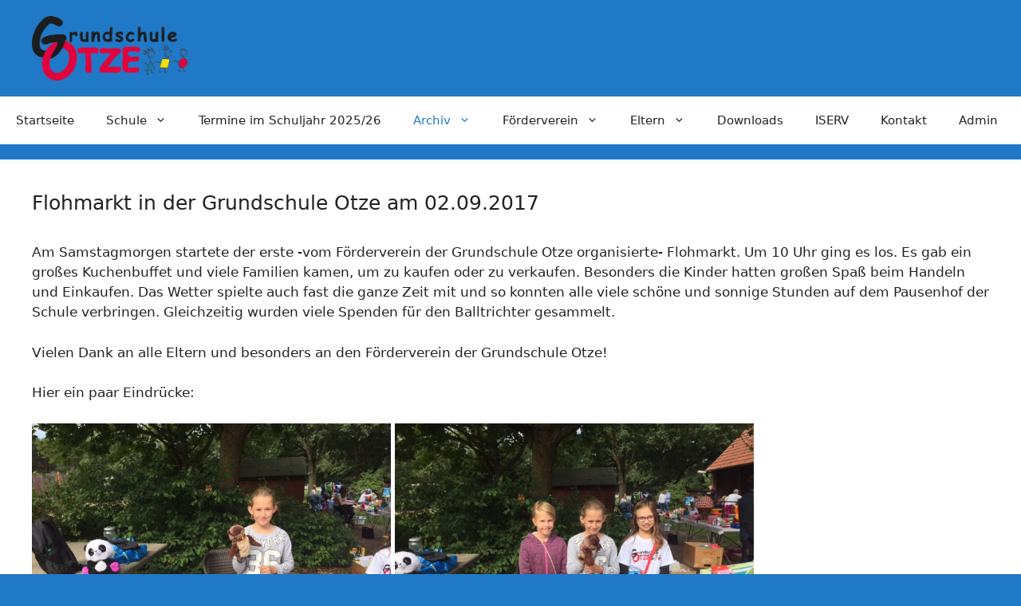

--- FILE ---
content_type: text/html; charset=UTF-8
request_url: https://gs-otze.net/flohmarkt-in-der-grundschule-otze-am-02-09-2017/
body_size: 17005
content:
<!DOCTYPE html>
<html lang="de">
<head>
	<meta charset="UTF-8">
	<title>Flohmarkt in der Grundschule Otze am 02.09.2017 &#8211; Grundschule Otze</title>
<meta name='robots' content='max-image-preview:large' />
<meta name="viewport" content="width=device-width, initial-scale=1"><link rel="alternate" type="application/rss+xml" title="Grundschule Otze &raquo; Feed" href="https://gs-otze.net/feed/" />
<link rel="alternate" title="oEmbed (JSON)" type="application/json+oembed" href="https://gs-otze.net/wp-json/oembed/1.0/embed?url=https%3A%2F%2Fgs-otze.net%2Fflohmarkt-in-der-grundschule-otze-am-02-09-2017%2F" />
<link rel="alternate" title="oEmbed (XML)" type="text/xml+oembed" href="https://gs-otze.net/wp-json/oembed/1.0/embed?url=https%3A%2F%2Fgs-otze.net%2Fflohmarkt-in-der-grundschule-otze-am-02-09-2017%2F&#038;format=xml" />
<style id='wp-img-auto-sizes-contain-inline-css'>
img:is([sizes=auto i],[sizes^="auto," i]){contain-intrinsic-size:3000px 1500px}
/*# sourceURL=wp-img-auto-sizes-contain-inline-css */
</style>
<style id='wp-block-library-inline-css'>
:root{--wp-block-synced-color:#7a00df;--wp-block-synced-color--rgb:122,0,223;--wp-bound-block-color:var(--wp-block-synced-color);--wp-editor-canvas-background:#ddd;--wp-admin-theme-color:#007cba;--wp-admin-theme-color--rgb:0,124,186;--wp-admin-theme-color-darker-10:#006ba1;--wp-admin-theme-color-darker-10--rgb:0,107,160.5;--wp-admin-theme-color-darker-20:#005a87;--wp-admin-theme-color-darker-20--rgb:0,90,135;--wp-admin-border-width-focus:2px}@media (min-resolution:192dpi){:root{--wp-admin-border-width-focus:1.5px}}.wp-element-button{cursor:pointer}:root .has-very-light-gray-background-color{background-color:#eee}:root .has-very-dark-gray-background-color{background-color:#313131}:root .has-very-light-gray-color{color:#eee}:root .has-very-dark-gray-color{color:#313131}:root .has-vivid-green-cyan-to-vivid-cyan-blue-gradient-background{background:linear-gradient(135deg,#00d084,#0693e3)}:root .has-purple-crush-gradient-background{background:linear-gradient(135deg,#34e2e4,#4721fb 50%,#ab1dfe)}:root .has-hazy-dawn-gradient-background{background:linear-gradient(135deg,#faaca8,#dad0ec)}:root .has-subdued-olive-gradient-background{background:linear-gradient(135deg,#fafae1,#67a671)}:root .has-atomic-cream-gradient-background{background:linear-gradient(135deg,#fdd79a,#004a59)}:root .has-nightshade-gradient-background{background:linear-gradient(135deg,#330968,#31cdcf)}:root .has-midnight-gradient-background{background:linear-gradient(135deg,#020381,#2874fc)}:root{--wp--preset--font-size--normal:16px;--wp--preset--font-size--huge:42px}.has-regular-font-size{font-size:1em}.has-larger-font-size{font-size:2.625em}.has-normal-font-size{font-size:var(--wp--preset--font-size--normal)}.has-huge-font-size{font-size:var(--wp--preset--font-size--huge)}.has-text-align-center{text-align:center}.has-text-align-left{text-align:left}.has-text-align-right{text-align:right}.has-fit-text{white-space:nowrap!important}#end-resizable-editor-section{display:none}.aligncenter{clear:both}.items-justified-left{justify-content:flex-start}.items-justified-center{justify-content:center}.items-justified-right{justify-content:flex-end}.items-justified-space-between{justify-content:space-between}.screen-reader-text{border:0;clip-path:inset(50%);height:1px;margin:-1px;overflow:hidden;padding:0;position:absolute;width:1px;word-wrap:normal!important}.screen-reader-text:focus{background-color:#ddd;clip-path:none;color:#444;display:block;font-size:1em;height:auto;left:5px;line-height:normal;padding:15px 23px 14px;text-decoration:none;top:5px;width:auto;z-index:100000}html :where(.has-border-color){border-style:solid}html :where([style*=border-top-color]){border-top-style:solid}html :where([style*=border-right-color]){border-right-style:solid}html :where([style*=border-bottom-color]){border-bottom-style:solid}html :where([style*=border-left-color]){border-left-style:solid}html :where([style*=border-width]){border-style:solid}html :where([style*=border-top-width]){border-top-style:solid}html :where([style*=border-right-width]){border-right-style:solid}html :where([style*=border-bottom-width]){border-bottom-style:solid}html :where([style*=border-left-width]){border-left-style:solid}html :where(img[class*=wp-image-]){height:auto;max-width:100%}:where(figure){margin:0 0 1em}html :where(.is-position-sticky){--wp-admin--admin-bar--position-offset:var(--wp-admin--admin-bar--height,0px)}@media screen and (max-width:600px){html :where(.is-position-sticky){--wp-admin--admin-bar--position-offset:0px}}

/*# sourceURL=wp-block-library-inline-css */
</style><style id='global-styles-inline-css'>
:root{--wp--preset--aspect-ratio--square: 1;--wp--preset--aspect-ratio--4-3: 4/3;--wp--preset--aspect-ratio--3-4: 3/4;--wp--preset--aspect-ratio--3-2: 3/2;--wp--preset--aspect-ratio--2-3: 2/3;--wp--preset--aspect-ratio--16-9: 16/9;--wp--preset--aspect-ratio--9-16: 9/16;--wp--preset--color--black: #000000;--wp--preset--color--cyan-bluish-gray: #abb8c3;--wp--preset--color--white: #ffffff;--wp--preset--color--pale-pink: #f78da7;--wp--preset--color--vivid-red: #cf2e2e;--wp--preset--color--luminous-vivid-orange: #ff6900;--wp--preset--color--luminous-vivid-amber: #fcb900;--wp--preset--color--light-green-cyan: #7bdcb5;--wp--preset--color--vivid-green-cyan: #00d084;--wp--preset--color--pale-cyan-blue: #8ed1fc;--wp--preset--color--vivid-cyan-blue: #0693e3;--wp--preset--color--vivid-purple: #9b51e0;--wp--preset--color--contrast: var(--contrast);--wp--preset--color--contrast-2: var(--contrast-2);--wp--preset--color--contrast-3: var(--contrast-3);--wp--preset--color--base: var(--base);--wp--preset--color--base-2: var(--base-2);--wp--preset--color--base-3: var(--base-3);--wp--preset--color--accent: var(--accent);--wp--preset--gradient--vivid-cyan-blue-to-vivid-purple: linear-gradient(135deg,rgb(6,147,227) 0%,rgb(155,81,224) 100%);--wp--preset--gradient--light-green-cyan-to-vivid-green-cyan: linear-gradient(135deg,rgb(122,220,180) 0%,rgb(0,208,130) 100%);--wp--preset--gradient--luminous-vivid-amber-to-luminous-vivid-orange: linear-gradient(135deg,rgb(252,185,0) 0%,rgb(255,105,0) 100%);--wp--preset--gradient--luminous-vivid-orange-to-vivid-red: linear-gradient(135deg,rgb(255,105,0) 0%,rgb(207,46,46) 100%);--wp--preset--gradient--very-light-gray-to-cyan-bluish-gray: linear-gradient(135deg,rgb(238,238,238) 0%,rgb(169,184,195) 100%);--wp--preset--gradient--cool-to-warm-spectrum: linear-gradient(135deg,rgb(74,234,220) 0%,rgb(151,120,209) 20%,rgb(207,42,186) 40%,rgb(238,44,130) 60%,rgb(251,105,98) 80%,rgb(254,248,76) 100%);--wp--preset--gradient--blush-light-purple: linear-gradient(135deg,rgb(255,206,236) 0%,rgb(152,150,240) 100%);--wp--preset--gradient--blush-bordeaux: linear-gradient(135deg,rgb(254,205,165) 0%,rgb(254,45,45) 50%,rgb(107,0,62) 100%);--wp--preset--gradient--luminous-dusk: linear-gradient(135deg,rgb(255,203,112) 0%,rgb(199,81,192) 50%,rgb(65,88,208) 100%);--wp--preset--gradient--pale-ocean: linear-gradient(135deg,rgb(255,245,203) 0%,rgb(182,227,212) 50%,rgb(51,167,181) 100%);--wp--preset--gradient--electric-grass: linear-gradient(135deg,rgb(202,248,128) 0%,rgb(113,206,126) 100%);--wp--preset--gradient--midnight: linear-gradient(135deg,rgb(2,3,129) 0%,rgb(40,116,252) 100%);--wp--preset--font-size--small: 13px;--wp--preset--font-size--medium: 20px;--wp--preset--font-size--large: 36px;--wp--preset--font-size--x-large: 42px;--wp--preset--spacing--20: 0.44rem;--wp--preset--spacing--30: 0.67rem;--wp--preset--spacing--40: 1rem;--wp--preset--spacing--50: 1.5rem;--wp--preset--spacing--60: 2.25rem;--wp--preset--spacing--70: 3.38rem;--wp--preset--spacing--80: 5.06rem;--wp--preset--shadow--natural: 6px 6px 9px rgba(0, 0, 0, 0.2);--wp--preset--shadow--deep: 12px 12px 50px rgba(0, 0, 0, 0.4);--wp--preset--shadow--sharp: 6px 6px 0px rgba(0, 0, 0, 0.2);--wp--preset--shadow--outlined: 6px 6px 0px -3px rgb(255, 255, 255), 6px 6px rgb(0, 0, 0);--wp--preset--shadow--crisp: 6px 6px 0px rgb(0, 0, 0);}:where(.is-layout-flex){gap: 0.5em;}:where(.is-layout-grid){gap: 0.5em;}body .is-layout-flex{display: flex;}.is-layout-flex{flex-wrap: wrap;align-items: center;}.is-layout-flex > :is(*, div){margin: 0;}body .is-layout-grid{display: grid;}.is-layout-grid > :is(*, div){margin: 0;}:where(.wp-block-columns.is-layout-flex){gap: 2em;}:where(.wp-block-columns.is-layout-grid){gap: 2em;}:where(.wp-block-post-template.is-layout-flex){gap: 1.25em;}:where(.wp-block-post-template.is-layout-grid){gap: 1.25em;}.has-black-color{color: var(--wp--preset--color--black) !important;}.has-cyan-bluish-gray-color{color: var(--wp--preset--color--cyan-bluish-gray) !important;}.has-white-color{color: var(--wp--preset--color--white) !important;}.has-pale-pink-color{color: var(--wp--preset--color--pale-pink) !important;}.has-vivid-red-color{color: var(--wp--preset--color--vivid-red) !important;}.has-luminous-vivid-orange-color{color: var(--wp--preset--color--luminous-vivid-orange) !important;}.has-luminous-vivid-amber-color{color: var(--wp--preset--color--luminous-vivid-amber) !important;}.has-light-green-cyan-color{color: var(--wp--preset--color--light-green-cyan) !important;}.has-vivid-green-cyan-color{color: var(--wp--preset--color--vivid-green-cyan) !important;}.has-pale-cyan-blue-color{color: var(--wp--preset--color--pale-cyan-blue) !important;}.has-vivid-cyan-blue-color{color: var(--wp--preset--color--vivid-cyan-blue) !important;}.has-vivid-purple-color{color: var(--wp--preset--color--vivid-purple) !important;}.has-black-background-color{background-color: var(--wp--preset--color--black) !important;}.has-cyan-bluish-gray-background-color{background-color: var(--wp--preset--color--cyan-bluish-gray) !important;}.has-white-background-color{background-color: var(--wp--preset--color--white) !important;}.has-pale-pink-background-color{background-color: var(--wp--preset--color--pale-pink) !important;}.has-vivid-red-background-color{background-color: var(--wp--preset--color--vivid-red) !important;}.has-luminous-vivid-orange-background-color{background-color: var(--wp--preset--color--luminous-vivid-orange) !important;}.has-luminous-vivid-amber-background-color{background-color: var(--wp--preset--color--luminous-vivid-amber) !important;}.has-light-green-cyan-background-color{background-color: var(--wp--preset--color--light-green-cyan) !important;}.has-vivid-green-cyan-background-color{background-color: var(--wp--preset--color--vivid-green-cyan) !important;}.has-pale-cyan-blue-background-color{background-color: var(--wp--preset--color--pale-cyan-blue) !important;}.has-vivid-cyan-blue-background-color{background-color: var(--wp--preset--color--vivid-cyan-blue) !important;}.has-vivid-purple-background-color{background-color: var(--wp--preset--color--vivid-purple) !important;}.has-black-border-color{border-color: var(--wp--preset--color--black) !important;}.has-cyan-bluish-gray-border-color{border-color: var(--wp--preset--color--cyan-bluish-gray) !important;}.has-white-border-color{border-color: var(--wp--preset--color--white) !important;}.has-pale-pink-border-color{border-color: var(--wp--preset--color--pale-pink) !important;}.has-vivid-red-border-color{border-color: var(--wp--preset--color--vivid-red) !important;}.has-luminous-vivid-orange-border-color{border-color: var(--wp--preset--color--luminous-vivid-orange) !important;}.has-luminous-vivid-amber-border-color{border-color: var(--wp--preset--color--luminous-vivid-amber) !important;}.has-light-green-cyan-border-color{border-color: var(--wp--preset--color--light-green-cyan) !important;}.has-vivid-green-cyan-border-color{border-color: var(--wp--preset--color--vivid-green-cyan) !important;}.has-pale-cyan-blue-border-color{border-color: var(--wp--preset--color--pale-cyan-blue) !important;}.has-vivid-cyan-blue-border-color{border-color: var(--wp--preset--color--vivid-cyan-blue) !important;}.has-vivid-purple-border-color{border-color: var(--wp--preset--color--vivid-purple) !important;}.has-vivid-cyan-blue-to-vivid-purple-gradient-background{background: var(--wp--preset--gradient--vivid-cyan-blue-to-vivid-purple) !important;}.has-light-green-cyan-to-vivid-green-cyan-gradient-background{background: var(--wp--preset--gradient--light-green-cyan-to-vivid-green-cyan) !important;}.has-luminous-vivid-amber-to-luminous-vivid-orange-gradient-background{background: var(--wp--preset--gradient--luminous-vivid-amber-to-luminous-vivid-orange) !important;}.has-luminous-vivid-orange-to-vivid-red-gradient-background{background: var(--wp--preset--gradient--luminous-vivid-orange-to-vivid-red) !important;}.has-very-light-gray-to-cyan-bluish-gray-gradient-background{background: var(--wp--preset--gradient--very-light-gray-to-cyan-bluish-gray) !important;}.has-cool-to-warm-spectrum-gradient-background{background: var(--wp--preset--gradient--cool-to-warm-spectrum) !important;}.has-blush-light-purple-gradient-background{background: var(--wp--preset--gradient--blush-light-purple) !important;}.has-blush-bordeaux-gradient-background{background: var(--wp--preset--gradient--blush-bordeaux) !important;}.has-luminous-dusk-gradient-background{background: var(--wp--preset--gradient--luminous-dusk) !important;}.has-pale-ocean-gradient-background{background: var(--wp--preset--gradient--pale-ocean) !important;}.has-electric-grass-gradient-background{background: var(--wp--preset--gradient--electric-grass) !important;}.has-midnight-gradient-background{background: var(--wp--preset--gradient--midnight) !important;}.has-small-font-size{font-size: var(--wp--preset--font-size--small) !important;}.has-medium-font-size{font-size: var(--wp--preset--font-size--medium) !important;}.has-large-font-size{font-size: var(--wp--preset--font-size--large) !important;}.has-x-large-font-size{font-size: var(--wp--preset--font-size--x-large) !important;}
/*# sourceURL=global-styles-inline-css */
</style>

<style id='classic-theme-styles-inline-css'>
/*! This file is auto-generated */
.wp-block-button__link{color:#fff;background-color:#32373c;border-radius:9999px;box-shadow:none;text-decoration:none;padding:calc(.667em + 2px) calc(1.333em + 2px);font-size:1.125em}.wp-block-file__button{background:#32373c;color:#fff;text-decoration:none}
/*# sourceURL=/wp-includes/css/classic-themes.min.css */
</style>
<link rel='stylesheet' id='wpo_min-header-0-css' href='https://gs-otze.net/wp-content/cache/wpo-minify/1768920511/assets/wpo-minify-header-bb17477b.min.css' media='all' />
<!--n2css--><!--n2js--><script src="https://gs-otze.net/wp-content/cache/wpo-minify/1768920511/assets/wpo-minify-header-7c130e56.min.js" id="wpo_min-header-0-js"></script>
<link rel="https://api.w.org/" href="https://gs-otze.net/wp-json/" /><link rel="alternate" title="JSON" type="application/json" href="https://gs-otze.net/wp-json/wp/v2/pages/803" /><link rel="EditURI" type="application/rsd+xml" title="RSD" href="https://gs-otze.net/xmlrpc.php?rsd" />
<meta name="generator" content="WordPress 6.9" />
<link rel="canonical" href="https://gs-otze.net/flohmarkt-in-der-grundschule-otze-am-02-09-2017/" />
<link rel='shortlink' href='https://gs-otze.net/?p=803' />
<style>/* CSS added by WP Meta and Date Remover*/.entry-meta {display:none !important;}
	.home .entry-meta { display: none; }
	.entry-footer {display:none !important;}
	.home .entry-footer { display: none; }</style><link rel="icon" href="https://gs-otze.net/wp-content/uploads/2022/01/cropped-go-100x100.jpg" sizes="32x32" />
<link rel="icon" href="https://gs-otze.net/wp-content/uploads/2022/01/cropped-go-300x300.jpg" sizes="192x192" />
<link rel="apple-touch-icon" href="https://gs-otze.net/wp-content/uploads/2022/01/cropped-go-300x300.jpg" />
<meta name="msapplication-TileImage" content="https://gs-otze.net/wp-content/uploads/2022/01/cropped-go-300x300.jpg" />
		<style id="wp-custom-css">
			.entry-date {
   display: none;
}

.entry-meta-time {
   display: none;
}

.fa-clock-o {
   display: none;
}
.single .site-content .content-area {
    width: 100%;
}

.single .is-left-sidebar {
    display:none;
}
.single #main {
    margin-left: 0;
}
		</style>
		</head>

<body class="wp-singular page-template-default page page-id-803 wp-custom-logo wp-embed-responsive wp-theme-generatepress no-sidebar nav-below-header separate-containers header-aligned-left dropdown-hover" itemtype="https://schema.org/WebPage" itemscope>
	<a class="screen-reader-text skip-link" href="#content" title="Zum Inhalt springen">Zum Inhalt springen</a>		<header class="site-header grid-container" id="masthead" aria-label="Website"  itemtype="https://schema.org/WPHeader" itemscope>
			<div class="inside-header grid-container">
				<div class="site-logo">
					<a href="https://gs-otze.net/" rel="home">
						<img  class="header-image is-logo-image" alt="Grundschule Otze" src="https://gs-otze.net/wp-content/uploads/2022/01/logo_schule-2.png" width="3300" height="1337" />
					</a>
				</div>			</div>
		</header>
				<nav class="main-navigation sub-menu-right" id="site-navigation" aria-label="Primär"  itemtype="https://schema.org/SiteNavigationElement" itemscope>
			<div class="inside-navigation grid-container">
								<button class="menu-toggle" aria-controls="primary-menu" aria-expanded="false">
					<span class="gp-icon icon-menu-bars"><svg viewBox="0 0 512 512" aria-hidden="true" xmlns="http://www.w3.org/2000/svg" width="1em" height="1em"><path d="M0 96c0-13.255 10.745-24 24-24h464c13.255 0 24 10.745 24 24s-10.745 24-24 24H24c-13.255 0-24-10.745-24-24zm0 160c0-13.255 10.745-24 24-24h464c13.255 0 24 10.745 24 24s-10.745 24-24 24H24c-13.255 0-24-10.745-24-24zm0 160c0-13.255 10.745-24 24-24h464c13.255 0 24 10.745 24 24s-10.745 24-24 24H24c-13.255 0-24-10.745-24-24z" /></svg><svg viewBox="0 0 512 512" aria-hidden="true" xmlns="http://www.w3.org/2000/svg" width="1em" height="1em"><path d="M71.029 71.029c9.373-9.372 24.569-9.372 33.942 0L256 222.059l151.029-151.03c9.373-9.372 24.569-9.372 33.942 0 9.372 9.373 9.372 24.569 0 33.942L289.941 256l151.03 151.029c9.372 9.373 9.372 24.569 0 33.942-9.373 9.372-24.569 9.372-33.942 0L256 289.941l-151.029 151.03c-9.373 9.372-24.569 9.372-33.942 0-9.372-9.373-9.372-24.569 0-33.942L222.059 256 71.029 104.971c-9.372-9.373-9.372-24.569 0-33.942z" /></svg></span><span class="mobile-menu">Menü</span>				</button>
				<div id="primary-menu" class="main-nav"><ul id="menu-menu" class=" menu sf-menu"><li id="menu-item-1939" class="menu-item menu-item-type-custom menu-item-object-custom menu-item-home menu-item-1939"><a href="https://gs-otze.net">Startseite</a></li>
<li id="menu-item-1942" class="menu-item menu-item-type-post_type menu-item-object-page menu-item-has-children menu-item-1942"><a href="https://gs-otze.net/schule-2/">Schule<span role="presentation" class="dropdown-menu-toggle"><span class="gp-icon icon-arrow"><svg viewBox="0 0 330 512" aria-hidden="true" xmlns="http://www.w3.org/2000/svg" width="1em" height="1em"><path d="M305.913 197.085c0 2.266-1.133 4.815-2.833 6.514L171.087 335.593c-1.7 1.7-4.249 2.832-6.515 2.832s-4.815-1.133-6.515-2.832L26.064 203.599c-1.7-1.7-2.832-4.248-2.832-6.514s1.132-4.816 2.832-6.515l14.162-14.163c1.7-1.699 3.966-2.832 6.515-2.832 2.266 0 4.815 1.133 6.515 2.832l111.316 111.317 111.316-111.317c1.7-1.699 4.249-2.832 6.515-2.832s4.815 1.133 6.515 2.832l14.162 14.163c1.7 1.7 2.833 4.249 2.833 6.515z" /></svg></span></span></a>
<ul class="sub-menu">
	<li id="menu-item-1998" class="menu-item menu-item-type-post_type menu-item-object-page menu-item-1998"><a href="https://gs-otze.net/schule-2/unsere-schule/">Unsere Schule</a></li>
	<li id="menu-item-1964" class="menu-item menu-item-type-post_type menu-item-object-page menu-item-1964"><a href="https://gs-otze.net/das-kollegium-der-grundschule-otze/">Das Kollegium der Grundschule Otze</a></li>
	<li id="menu-item-5225" class="menu-item menu-item-type-post_type menu-item-object-page menu-item-5225"><a href="https://gs-otze.net/schulsozialarbeit/">Schulsozialarbeit</a></li>
	<li id="menu-item-2000" class="menu-item menu-item-type-post_type menu-item-object-page menu-item-2000"><a href="https://gs-otze.net/schul-abc/">Schul-ABC (Schulordnung)</a></li>
	<li id="menu-item-2001" class="menu-item menu-item-type-post_type menu-item-object-page menu-item-2001"><a href="https://gs-otze.net/schulregeln/">Schulregeln</a></li>
	<li id="menu-item-2002" class="menu-item menu-item-type-post_type menu-item-object-page menu-item-2002"><a href="https://gs-otze.net/eltern/schulelternrat/schulorganisation/">Unsere Schulorganisation</a></li>
	<li id="menu-item-2003" class="menu-item menu-item-type-post_type menu-item-object-page menu-item-2003"><a href="https://gs-otze.net/unsere-eingangsstufe/">Unsere Eingangsstufe wurde 2023 aufgelöst</a></li>
	<li id="menu-item-2004" class="menu-item menu-item-type-post_type menu-item-object-page menu-item-2004"><a href="https://gs-otze.net/eltern/schulelternrat/schulorganisation/unser-leitbild/">Unser Leitbild</a></li>
</ul>
</li>
<li id="menu-item-4864" class="menu-item menu-item-type-post_type menu-item-object-page menu-item-4864"><a href="https://gs-otze.net/termine-im-schuljahr-2023-24/">Termine im Schuljahr 2025/26</a></li>
<li id="menu-item-1940" class="menu-item menu-item-type-post_type menu-item-object-page current-menu-ancestor current_page_ancestor menu-item-has-children menu-item-1940"><a href="https://gs-otze.net/archiv/">Archiv<span role="presentation" class="dropdown-menu-toggle"><span class="gp-icon icon-arrow"><svg viewBox="0 0 330 512" aria-hidden="true" xmlns="http://www.w3.org/2000/svg" width="1em" height="1em"><path d="M305.913 197.085c0 2.266-1.133 4.815-2.833 6.514L171.087 335.593c-1.7 1.7-4.249 2.832-6.515 2.832s-4.815-1.133-6.515-2.832L26.064 203.599c-1.7-1.7-2.832-4.248-2.832-6.514s1.132-4.816 2.832-6.515l14.162-14.163c1.7-1.699 3.966-2.832 6.515-2.832 2.266 0 4.815 1.133 6.515 2.832l111.316 111.317 111.316-111.317c1.7-1.699 4.249-2.832 6.515-2.832s4.815 1.133 6.515 2.832l14.162 14.163c1.7 1.7 2.833 4.249 2.833 6.515z" /></svg></span></span></a>
<ul class="sub-menu">
	<li id="menu-item-5974" class="menu-item menu-item-type-post_type menu-item-object-page menu-item-has-children menu-item-5974"><a href="https://gs-otze.net/schultagebuch-aus-dem-schuljahr-2025-26/">Schultagebuch aus dem Schuljahr 2025/26<span role="presentation" class="dropdown-menu-toggle"><span class="gp-icon icon-arrow-right"><svg viewBox="0 0 192 512" aria-hidden="true" xmlns="http://www.w3.org/2000/svg" width="1em" height="1em" fill-rule="evenodd" clip-rule="evenodd" stroke-linejoin="round" stroke-miterlimit="1.414"><path d="M178.425 256.001c0 2.266-1.133 4.815-2.832 6.515L43.599 394.509c-1.7 1.7-4.248 2.833-6.514 2.833s-4.816-1.133-6.515-2.833l-14.163-14.162c-1.699-1.7-2.832-3.966-2.832-6.515 0-2.266 1.133-4.815 2.832-6.515l111.317-111.316L16.407 144.685c-1.699-1.7-2.832-4.249-2.832-6.515s1.133-4.815 2.832-6.515l14.163-14.162c1.7-1.7 4.249-2.833 6.515-2.833s4.815 1.133 6.514 2.833l131.994 131.993c1.7 1.7 2.832 4.249 2.832 6.515z" fill-rule="nonzero" /></svg></span></span></a>
	<ul class="sub-menu">
		<li id="menu-item-5971" class="menu-item menu-item-type-post_type menu-item-object-page menu-item-5971"><a href="https://gs-otze.net/einschulungsfeier-2025-4/">Einschulungsfeier 2025</a></li>
		<li id="menu-item-5977" class="menu-item menu-item-type-post_type menu-item-object-page menu-item-5977"><a href="https://gs-otze.net/unsere-ogs-angebote-im-schuljahr-2025-26/">Unsere OGS-Angebote im Schuljahr 2025/26</a></li>
		<li id="menu-item-6085" class="menu-item menu-item-type-post_type menu-item-object-page menu-item-6085"><a href="https://gs-otze.net/adventsmarkt-in-otze/">Adventsmarkt in Otze</a></li>
		<li id="menu-item-6082" class="menu-item menu-item-type-post_type menu-item-object-page menu-item-6082"><a href="https://gs-otze.net/weihnachtsschule-2025/">Weihnachtsschule 2025</a></li>
		<li id="menu-item-6088" class="menu-item menu-item-type-post_type menu-item-object-page menu-item-6088"><a href="https://gs-otze.net/schulkino/">Schulkino</a></li>
	</ul>
</li>
	<li id="menu-item-5146" class="menu-item menu-item-type-post_type menu-item-object-page menu-item-has-children menu-item-5146"><a href="https://gs-otze.net/schultagebuch-aus-dem-schuljahr-2024-25/">Schultagebuch aus dem Schuljahr 2024/25<span role="presentation" class="dropdown-menu-toggle"><span class="gp-icon icon-arrow-right"><svg viewBox="0 0 192 512" aria-hidden="true" xmlns="http://www.w3.org/2000/svg" width="1em" height="1em" fill-rule="evenodd" clip-rule="evenodd" stroke-linejoin="round" stroke-miterlimit="1.414"><path d="M178.425 256.001c0 2.266-1.133 4.815-2.832 6.515L43.599 394.509c-1.7 1.7-4.248 2.833-6.514 2.833s-4.816-1.133-6.515-2.833l-14.163-14.162c-1.699-1.7-2.832-3.966-2.832-6.515 0-2.266 1.133-4.815 2.832-6.515l111.317-111.316L16.407 144.685c-1.699-1.7-2.832-4.249-2.832-6.515s1.133-4.815 2.832-6.515l14.163-14.162c1.7-1.7 4.249-2.833 6.515-2.833s4.815 1.133 6.514 2.833l131.994 131.993c1.7 1.7 2.832 4.249 2.832 6.515z" fill-rule="nonzero" /></svg></span></span></a>
	<ul class="sub-menu">
		<li id="menu-item-5141" class="menu-item menu-item-type-post_type menu-item-object-page menu-item-5141"><a href="https://gs-otze.net/einschulungsfeier-2024/">Einschulungsfeier 2024</a></li>
		<li id="menu-item-5149" class="menu-item menu-item-type-post_type menu-item-object-page menu-item-5149"><a href="https://gs-otze.net/so-war-die-einschulungsfeier-2024/">So war die Einschulungsfeier 2024</a></li>
		<li id="menu-item-5200" class="menu-item menu-item-type-post_type menu-item-object-page menu-item-5200"><a href="https://gs-otze.net/sonnenblumen-in-der-2b-2/">Sonnenblumen in der 2b</a></li>
		<li id="menu-item-5311" class="menu-item menu-item-type-post_type menu-item-object-page menu-item-5311"><a href="https://gs-otze.net/herbst/">Herbst</a></li>
		<li id="menu-item-5604" class="menu-item menu-item-type-post_type menu-item-object-page menu-item-5604"><a href="https://gs-otze.net/kinderkonferenz/">Kinderkonferenz</a></li>
		<li id="menu-item-5606" class="menu-item menu-item-type-post_type menu-item-object-page menu-item-5606"><a href="https://gs-otze.net/lesetag-am-15-november/">Lesetag am 15. November</a></li>
		<li id="menu-item-5603" class="menu-item menu-item-type-post_type menu-item-object-page menu-item-5603"><a href="https://gs-otze.net/sozialer-tag/">Sozialer Tag</a></li>
		<li id="menu-item-5602" class="menu-item menu-item-type-post_type menu-item-object-page menu-item-5602"><a href="https://gs-otze.net/igelschutz-projekttag/">Igelschutz-Projekttag der ersten Klassen</a></li>
		<li id="menu-item-5682" class="menu-item menu-item-type-post_type menu-item-object-page menu-item-5682"><a href="https://gs-otze.net/heureka/">Heureka</a></li>
		<li id="menu-item-5441" class="menu-item menu-item-type-post_type menu-item-object-page menu-item-5441"><a href="https://gs-otze.net/weihnachtstruck-2024/">Weihnachtstruck 2024</a></li>
		<li id="menu-item-5440" class="menu-item menu-item-type-post_type menu-item-object-page menu-item-5440"><a href="https://gs-otze.net/weihnachtsschule-3/">Weihnachtsschule 2024</a></li>
		<li id="menu-item-5601" class="menu-item menu-item-type-post_type menu-item-object-page menu-item-5601"><a href="https://gs-otze.net/das-ghana-projekt/">Das Ghana-Projekt</a></li>
		<li id="menu-item-5610" class="menu-item menu-item-type-post_type menu-item-object-page menu-item-5610"><a href="https://gs-otze.net/schulbus-fuer-ghana/">Schulbus für Ghana</a></li>
		<li id="menu-item-5614" class="menu-item menu-item-type-post_type menu-item-object-page menu-item-5614"><a href="https://gs-otze.net/unsere-schneemaenner/">Unsere Schneemänner</a></li>
		<li id="menu-item-5679" class="menu-item menu-item-type-post_type menu-item-object-page menu-item-5679"><a href="https://gs-otze.net/theater-der-2b/">Theater der 2b</a></li>
		<li id="menu-item-5688" class="menu-item menu-item-type-post_type menu-item-object-page menu-item-5688"><a href="https://gs-otze.net/faschingsfeier-2025/">Faschingsfeier 2025</a></li>
		<li id="menu-item-5838" class="menu-item menu-item-type-post_type menu-item-object-page menu-item-5838"><a href="https://gs-otze.net/der-kaenguru-wettbewerb-2025/">Der Känguru-Wettbewerb 2025</a></li>
		<li id="menu-item-5841" class="menu-item menu-item-type-post_type menu-item-object-page menu-item-5841"><a href="https://gs-otze.net/flohmarkt-des-foerdervereins/">Flohmarkt des Fördervereins</a></li>
		<li id="menu-item-5844" class="menu-item menu-item-type-post_type menu-item-object-page menu-item-5844"><a href="https://gs-otze.net/kinderkonferenz-2/">Kinderkonferenz</a></li>
		<li id="menu-item-5847" class="menu-item menu-item-type-post_type menu-item-object-page menu-item-5847"><a href="https://gs-otze.net/alle-hautfarben-sind-richtig/">Alle Hautfarben sind richtig</a></li>
	</ul>
</li>
	<li id="menu-item-1965" class="menu-item menu-item-type-post_type menu-item-object-page menu-item-has-children menu-item-1965"><a href="https://gs-otze.net/termine-des-schuljahres/">Schuljahr 2023/24<span role="presentation" class="dropdown-menu-toggle"><span class="gp-icon icon-arrow-right"><svg viewBox="0 0 192 512" aria-hidden="true" xmlns="http://www.w3.org/2000/svg" width="1em" height="1em" fill-rule="evenodd" clip-rule="evenodd" stroke-linejoin="round" stroke-miterlimit="1.414"><path d="M178.425 256.001c0 2.266-1.133 4.815-2.832 6.515L43.599 394.509c-1.7 1.7-4.248 2.833-6.514 2.833s-4.816-1.133-6.515-2.833l-14.163-14.162c-1.699-1.7-2.832-3.966-2.832-6.515 0-2.266 1.133-4.815 2.832-6.515l111.317-111.316L16.407 144.685c-1.699-1.7-2.832-4.249-2.832-6.515s1.133-4.815 2.832-6.515l14.163-14.162c1.7-1.7 4.249-2.833 6.515-2.833s4.815 1.133 6.514 2.833l131.994 131.993c1.7 1.7 2.832 4.249 2.832 6.515z" fill-rule="nonzero" /></svg></span></span></a>
	<ul class="sub-menu">
		<li id="menu-item-4148" class="menu-item menu-item-type-post_type menu-item-object-page menu-item-4148"><a href="https://gs-otze.net/schulstart-2023-24/">Schulstart 2023/24</a></li>
		<li id="menu-item-4337" class="menu-item menu-item-type-post_type menu-item-object-page menu-item-4337"><a href="https://gs-otze.net/kinderfest-am-22-september/">Kinderfest am 22. September</a></li>
		<li id="menu-item-4341" class="menu-item menu-item-type-post_type menu-item-object-page menu-item-4341"><a href="https://gs-otze.net/energiesparen-macht-schule/">Energiesparen macht Schule</a></li>
		<li id="menu-item-4345" class="menu-item menu-item-type-post_type menu-item-object-page menu-item-4345"><a href="https://gs-otze.net/lego-ag-2/">Lego-AG</a></li>
		<li id="menu-item-4349" class="menu-item menu-item-type-post_type menu-item-object-page menu-item-4349"><a href="https://gs-otze.net/poolbilder/">Poolbilder</a></li>
		<li id="menu-item-4352" class="menu-item menu-item-type-post_type menu-item-object-page menu-item-4352"><a href="https://gs-otze.net/kino-in-otze/">Kino in Otze</a></li>
		<li id="menu-item-4355" class="menu-item menu-item-type-post_type menu-item-object-page menu-item-4355"><a href="https://gs-otze.net/zu-fuss-zur-schule-3/">Zu Fuß zur Schule</a></li>
		<li id="menu-item-4358" class="menu-item menu-item-type-post_type menu-item-object-page menu-item-4358"><a href="https://gs-otze.net/ausflug-nach-herrenhausen/">Ausflug nach Herrenhausen</a></li>
		<li id="menu-item-4361" class="menu-item menu-item-type-post_type menu-item-object-page menu-item-4361"><a href="https://gs-otze.net/verabschiedung-von-petra-jung/">Verabschiedung von Petra Jung</a></li>
		<li id="menu-item-5022" class="menu-item menu-item-type-post_type menu-item-object-page menu-item-5022"><a href="https://gs-otze.net/stadtradeln-2024/">Stadtradeln 2024</a></li>
		<li id="menu-item-5025" class="menu-item menu-item-type-post_type menu-item-object-page menu-item-5025"><a href="https://gs-otze.net/unser-bienen-projekt/">Unser Bienen-Projekt</a></li>
		<li id="menu-item-5028" class="menu-item menu-item-type-post_type menu-item-object-page menu-item-5028"><a href="https://gs-otze.net/unsere-segel-ag/">Unsere Segel-AG</a></li>
		<li id="menu-item-5031" class="menu-item menu-item-type-post_type menu-item-object-page menu-item-5031"><a href="https://gs-otze.net/malwettbewerb/">Malwettbewerb</a></li>
		<li id="menu-item-5034" class="menu-item menu-item-type-post_type menu-item-object-page menu-item-5034"><a href="https://gs-otze.net/nachhaltigkeitspreis-fuer-unsere-schulgarten-ag/">Nachhaltigkeitspreis für unsere Schulgarten-AG!</a></li>
		<li id="menu-item-5037" class="menu-item menu-item-type-post_type menu-item-object-page menu-item-5037"><a href="https://gs-otze.net/inklusives-kunstprojekt/">Inklusives Kunstprojekt</a></li>
	</ul>
</li>
	<li id="menu-item-2787" class="menu-item menu-item-type-post_type menu-item-object-page menu-item-has-children menu-item-2787"><a href="https://gs-otze.net/schuljahr-2022-23/">Schultagebuch aus dem Schuljahr 2022/23<span role="presentation" class="dropdown-menu-toggle"><span class="gp-icon icon-arrow-right"><svg viewBox="0 0 192 512" aria-hidden="true" xmlns="http://www.w3.org/2000/svg" width="1em" height="1em" fill-rule="evenodd" clip-rule="evenodd" stroke-linejoin="round" stroke-miterlimit="1.414"><path d="M178.425 256.001c0 2.266-1.133 4.815-2.832 6.515L43.599 394.509c-1.7 1.7-4.248 2.833-6.514 2.833s-4.816-1.133-6.515-2.833l-14.163-14.162c-1.699-1.7-2.832-3.966-2.832-6.515 0-2.266 1.133-4.815 2.832-6.515l111.317-111.316L16.407 144.685c-1.699-1.7-2.832-4.249-2.832-6.515s1.133-4.815 2.832-6.515l14.163-14.162c1.7-1.7 4.249-2.833 6.515-2.833s4.815 1.133 6.514 2.833l131.994 131.993c1.7 1.7 2.832 4.249 2.832 6.515z" fill-rule="nonzero" /></svg></span></span></a>
	<ul class="sub-menu">
		<li id="menu-item-2791" class="menu-item menu-item-type-post_type menu-item-object-page menu-item-2791"><a href="https://gs-otze.net/einschulung-2022/">Einschulung 2022</a></li>
		<li id="menu-item-3113" class="menu-item menu-item-type-post_type menu-item-object-page menu-item-3113"><a href="https://gs-otze.net/musical/">Musical</a></li>
		<li id="menu-item-3116" class="menu-item menu-item-type-post_type menu-item-object-page menu-item-3116"><a href="https://gs-otze.net/zoobilder-4b/">Zoobilder 4b</a></li>
		<li id="menu-item-3243" class="menu-item menu-item-type-post_type menu-item-object-page menu-item-3243"><a href="https://gs-otze.net/zu-fuss-zur-schule-2/">Zu Fuß zur Schule</a></li>
		<li id="menu-item-3247" class="menu-item menu-item-type-post_type menu-item-object-page menu-item-3247"><a href="https://gs-otze.net/gesundes-fruehstueck/">Gesundes Frühstück</a></li>
		<li id="menu-item-3643" class="menu-item menu-item-type-post_type menu-item-object-page menu-item-3643"><a href="https://gs-otze.net/improvisation-im-klassenzimmer/">Improvisation im Klassenzimmer</a></li>
		<li id="menu-item-3644" class="menu-item menu-item-type-post_type menu-item-object-page menu-item-3644"><a href="https://gs-otze.net/landschaftskunst-3a/">Landschaftskunst 3a</a></li>
		<li id="menu-item-3640" class="menu-item menu-item-type-post_type menu-item-object-page menu-item-3640"><a href="https://gs-otze.net/tag-des-lesens-3/">Tag des Lesens</a></li>
		<li id="menu-item-3714" class="menu-item menu-item-type-post_type menu-item-object-page menu-item-3714"><a href="https://gs-otze.net/weihnachtsschule/">Weihnachtsschule</a></li>
		<li id="menu-item-3711" class="menu-item menu-item-type-post_type menu-item-object-page menu-item-3711"><a href="https://gs-otze.net/sponsorenlaufgelduebergabe/">Sponsorenlaufgeldübergabe</a></li>
		<li id="menu-item-3733" class="menu-item menu-item-type-post_type menu-item-object-page menu-item-3733"><a href="https://gs-otze.net/lego-stop-motion-filme/">Lego Stop Motion-Filme</a></li>
		<li id="menu-item-3804" class="menu-item menu-item-type-post_type menu-item-object-page menu-item-3804"><a href="https://gs-otze.net/kunst-ag/">Kunst-AG</a></li>
		<li id="menu-item-3801" class="menu-item menu-item-type-post_type menu-item-object-page menu-item-3801"><a href="https://gs-otze.net/bilder-aus-dem-kunstunterricht/">Bilder aus dem Kunstunterricht</a></li>
		<li id="menu-item-3826" class="menu-item menu-item-type-post_type menu-item-object-page menu-item-3826"><a href="https://gs-otze.net/fasching-2023/">Fasching 2023</a></li>
		<li id="menu-item-3864" class="menu-item menu-item-type-post_type menu-item-object-page menu-item-3864"><a href="https://gs-otze.net/der-letzte-schneemann/">Der letzte Schneemann</a></li>
		<li id="menu-item-3861" class="menu-item menu-item-type-post_type menu-item-object-page menu-item-3861"><a href="https://gs-otze.net/lustiges-gesundes-fruehstueck/">Lustiges Gesundes Frühstück</a></li>
		<li id="menu-item-3858" class="menu-item menu-item-type-post_type menu-item-object-page menu-item-3858"><a href="https://gs-otze.net/osterhasen/">Osterhasen</a></li>
		<li id="menu-item-4025" class="menu-item menu-item-type-post_type menu-item-object-page menu-item-4025"><a href="https://gs-otze.net/vortrag-zum-thema-mobbing-cybermobbing/">Vortrag zum Thema Mobbing / Cybermobbing</a></li>
		<li id="menu-item-4027" class="menu-item menu-item-type-post_type menu-item-object-page menu-item-4027"><a href="https://gs-otze.net/2-platz-beim-handballturnier-in-haenigsen/">2. Platz beim Handballturnier in Hänigsen</a></li>
		<li id="menu-item-3974" class="menu-item menu-item-type-post_type menu-item-object-page menu-item-3974"><a href="https://gs-otze.net/kran-an-der-schule/">Kran an der Schule</a></li>
		<li id="menu-item-4022" class="menu-item menu-item-type-post_type menu-item-object-page menu-item-4022"><a href="https://gs-otze.net/ein-toller-tag-auf-meyers-hof/">Ein toller Tag auf Meyer´s Hof</a></li>
		<li id="menu-item-4073" class="menu-item menu-item-type-post_type menu-item-object-page menu-item-4073"><a href="https://gs-otze.net/fast-wie-weihnachten/">Fast wie Weihnachten!</a></li>
		<li id="menu-item-4076" class="menu-item menu-item-type-post_type menu-item-object-page menu-item-4076"><a href="https://gs-otze.net/stadtradeln-2023-2/">Stadtradeln 2023</a></li>
		<li id="menu-item-4069" class="menu-item menu-item-type-post_type menu-item-object-page menu-item-4069"><a href="https://gs-otze.net/stop-motion-filme/">Stop-Motion Filme aus der LEGO-AG</a></li>
	</ul>
</li>
	<li id="menu-item-2024" class="menu-item menu-item-type-post_type menu-item-object-page menu-item-has-children menu-item-2024"><a href="https://gs-otze.net/schuljahr-2021-22/">Schultagebuch aus dem Schuljahr 2021/22<span role="presentation" class="dropdown-menu-toggle"><span class="gp-icon icon-arrow-right"><svg viewBox="0 0 192 512" aria-hidden="true" xmlns="http://www.w3.org/2000/svg" width="1em" height="1em" fill-rule="evenodd" clip-rule="evenodd" stroke-linejoin="round" stroke-miterlimit="1.414"><path d="M178.425 256.001c0 2.266-1.133 4.815-2.832 6.515L43.599 394.509c-1.7 1.7-4.248 2.833-6.514 2.833s-4.816-1.133-6.515-2.833l-14.163-14.162c-1.699-1.7-2.832-3.966-2.832-6.515 0-2.266 1.133-4.815 2.832-6.515l111.317-111.316L16.407 144.685c-1.699-1.7-2.832-4.249-2.832-6.515s1.133-4.815 2.832-6.515l14.163-14.162c1.7-1.7 4.249-2.833 6.515-2.833s4.815 1.133 6.514 2.833l131.994 131.993c1.7 1.7 2.832 4.249 2.832 6.515z" fill-rule="nonzero" /></svg></span></span></a>
	<ul class="sub-menu">
		<li id="menu-item-2015" class="menu-item menu-item-type-post_type menu-item-object-page menu-item-2015"><a href="https://gs-otze.net/einschulung-2021/">Einschulung 2021</a></li>
		<li id="menu-item-2016" class="menu-item menu-item-type-post_type menu-item-object-page menu-item-2016"><a href="https://gs-otze.net/tag-des-lesens-2/">Tag des Lesens</a></li>
		<li id="menu-item-2017" class="menu-item menu-item-type-post_type menu-item-object-page menu-item-2017"><a href="https://gs-otze.net/neue-fussbaelle-fuer-uns/">Neue Fußbälle für uns</a></li>
		<li id="menu-item-2018" class="menu-item menu-item-type-post_type menu-item-object-page menu-item-2018"><a href="https://gs-otze.net/adventskalender-in-der-mensa/">Adventskalender in der Mensa</a></li>
		<li id="menu-item-2019" class="menu-item menu-item-type-post_type menu-item-object-page menu-item-2019"><a href="https://gs-otze.net/weihnachtspaeckchen/">Weihnachtspäckchen</a></li>
		<li id="menu-item-2020" class="menu-item menu-item-type-post_type menu-item-object-page menu-item-2020"><a href="https://gs-otze.net/weihnachtspaeckchen-sind-unterwegs/">Weihnachtspäckchen sind unterwegs</a></li>
		<li id="menu-item-2021" class="menu-item menu-item-type-post_type menu-item-object-page menu-item-2021"><a href="https://gs-otze.net/weihnachtskino/">Weihnachtskino</a></li>
		<li id="menu-item-2022" class="menu-item menu-item-type-post_type menu-item-object-page menu-item-2022"><a href="https://gs-otze.net/baustelle-im-sandkasten/">Baustelle im Sandkasten</a></li>
		<li id="menu-item-2576" class="menu-item menu-item-type-post_type menu-item-object-page menu-item-2576"><a href="https://gs-otze.net/faschingsumzug/">Faschingsumzug</a></li>
		<li id="menu-item-2634" class="menu-item menu-item-type-post_type menu-item-object-page menu-item-2634"><a href="https://gs-otze.net/schattenspringer/">Schattenspringer</a></li>
		<li id="menu-item-2649" class="menu-item menu-item-type-post_type menu-item-object-page menu-item-2649"><a href="https://gs-otze.net/die-otzer-friedenseiche/">Die Otzer Friedenseiche</a></li>
		<li id="menu-item-2652" class="menu-item menu-item-type-post_type menu-item-object-page menu-item-2652"><a href="https://gs-otze.net/wir-wollen-frieden/">Wir wollen Frieden</a></li>
		<li id="menu-item-2686" class="menu-item menu-item-type-post_type menu-item-object-page menu-item-2686"><a href="https://gs-otze.net/sponsorenlauf/">Sponsorenlauf</a></li>
		<li id="menu-item-2689" class="menu-item menu-item-type-post_type menu-item-object-page menu-item-2689"><a href="https://gs-otze.net/sponsorenlauf-um-den-sportplatz/">Sponsorenlauf um den Sportplatz</a></li>
		<li id="menu-item-2760" class="menu-item menu-item-type-post_type menu-item-object-page menu-item-2760"><a href="https://gs-otze.net/polizei-puppenbuehne/">Polizei-Puppenbühne</a></li>
		<li id="menu-item-2759" class="menu-item menu-item-type-post_type menu-item-object-page menu-item-2759"><a href="https://gs-otze.net/stadtradeln-2022/">Stadtradeln 2022</a></li>
		<li id="menu-item-2758" class="menu-item menu-item-type-post_type menu-item-object-page menu-item-2758"><a href="https://gs-otze.net/eingangsstufe-im-zoo/">Eingangsstufe im Zoo</a></li>
		<li id="menu-item-2757" class="menu-item menu-item-type-post_type menu-item-object-page menu-item-2757"><a href="https://gs-otze.net/sportfest/">Sportfest</a></li>
		<li id="menu-item-2756" class="menu-item menu-item-type-post_type menu-item-object-page menu-item-2756"><a href="https://gs-otze.net/zauberei-zum-schuljahresende/">Zauberei zum Schuljahresende</a></li>
	</ul>
</li>
	<li id="menu-item-1957" class="menu-item menu-item-type-post_type menu-item-object-page menu-item-has-children menu-item-1957"><a href="https://gs-otze.net/schultagebuch-aus-dem-schuljahr-2021-2021/">Schultagebuch aus dem Schuljahr 2020/2021<span role="presentation" class="dropdown-menu-toggle"><span class="gp-icon icon-arrow-right"><svg viewBox="0 0 192 512" aria-hidden="true" xmlns="http://www.w3.org/2000/svg" width="1em" height="1em" fill-rule="evenodd" clip-rule="evenodd" stroke-linejoin="round" stroke-miterlimit="1.414"><path d="M178.425 256.001c0 2.266-1.133 4.815-2.832 6.515L43.599 394.509c-1.7 1.7-4.248 2.833-6.514 2.833s-4.816-1.133-6.515-2.833l-14.163-14.162c-1.699-1.7-2.832-3.966-2.832-6.515 0-2.266 1.133-4.815 2.832-6.515l111.317-111.316L16.407 144.685c-1.699-1.7-2.832-4.249-2.832-6.515s1.133-4.815 2.832-6.515l14.163-14.162c1.7-1.7 4.249-2.833 6.515-2.833s4.815 1.133 6.514 2.833l131.994 131.993c1.7 1.7 2.832 4.249 2.832 6.515z" fill-rule="nonzero" /></svg></span></span></a>
	<ul class="sub-menu">
		<li id="menu-item-2229" class="menu-item menu-item-type-post_type menu-item-object-page menu-item-2229"><a href="https://gs-otze.net/einschulung-2020/">Einschulung 2020</a></li>
		<li id="menu-item-2230" class="menu-item menu-item-type-post_type menu-item-object-page menu-item-2230"><a href="https://gs-otze.net/eigener-apfelsaft/">Eigener Apfelsaft</a></li>
		<li id="menu-item-2231" class="menu-item menu-item-type-post_type menu-item-object-page menu-item-2231"><a href="https://gs-otze.net/apfeltag-in-der-1-2-b/">Apfeltag in der 1/2 b</a></li>
		<li id="menu-item-2232" class="menu-item menu-item-type-post_type menu-item-object-page menu-item-2232"><a href="https://gs-otze.net/energiesparen/">Energiesparen</a></li>
		<li id="menu-item-2233" class="menu-item menu-item-type-post_type menu-item-object-page menu-item-2233"><a href="https://gs-otze.net/apfelfest-in-der-1-2-c/">Apfelfest in der 1/2 c</a></li>
		<li id="menu-item-2234" class="menu-item menu-item-type-post_type menu-item-object-page menu-item-2234"><a href="https://gs-otze.net/zu-fuss-zur-schule/">Zu Fuß zur Schule</a></li>
		<li id="menu-item-2235" class="menu-item menu-item-type-post_type menu-item-object-page menu-item-2235"><a href="https://gs-otze.net/luftampeln/">Luftampeln</a></li>
		<li id="menu-item-2236" class="menu-item menu-item-type-post_type menu-item-object-page menu-item-2236"><a href="https://gs-otze.net/waldtag/">Waldtag</a></li>
	</ul>
</li>
	<li id="menu-item-1958" class="menu-item menu-item-type-post_type menu-item-object-page menu-item-has-children menu-item-1958"><a href="https://gs-otze.net/schultagebuch-aus-dem-schuljahr-2019-2020/">Schultagebuch aus dem Schuljahr 2019/2020<span role="presentation" class="dropdown-menu-toggle"><span class="gp-icon icon-arrow-right"><svg viewBox="0 0 192 512" aria-hidden="true" xmlns="http://www.w3.org/2000/svg" width="1em" height="1em" fill-rule="evenodd" clip-rule="evenodd" stroke-linejoin="round" stroke-miterlimit="1.414"><path d="M178.425 256.001c0 2.266-1.133 4.815-2.832 6.515L43.599 394.509c-1.7 1.7-4.248 2.833-6.514 2.833s-4.816-1.133-6.515-2.833l-14.163-14.162c-1.699-1.7-2.832-3.966-2.832-6.515 0-2.266 1.133-4.815 2.832-6.515l111.317-111.316L16.407 144.685c-1.699-1.7-2.832-4.249-2.832-6.515s1.133-4.815 2.832-6.515l14.163-14.162c1.7-1.7 4.249-2.833 6.515-2.833s4.815 1.133 6.514 2.833l131.994 131.993c1.7 1.7 2.832 4.249 2.832 6.515z" fill-rule="nonzero" /></svg></span></span></a>
	<ul class="sub-menu">
		<li id="menu-item-2181" class="menu-item menu-item-type-post_type menu-item-object-page menu-item-2181"><a href="https://gs-otze.net/theater-bei-der-einschulung-2019/">Theater bei der Einschulung 2019</a></li>
		<li id="menu-item-2182" class="menu-item menu-item-type-post_type menu-item-object-page menu-item-2182"><a href="https://gs-otze.net/einschulung-2019/">Einschulung 2019</a></li>
		<li id="menu-item-2183" class="menu-item menu-item-type-post_type menu-item-object-page menu-item-2183"><a href="https://gs-otze.net/kartoffeltag-2019-2/">Kartoffeltag 2019</a></li>
		<li id="menu-item-2184" class="menu-item menu-item-type-post_type menu-item-object-page menu-item-2184"><a href="https://gs-otze.net/klassenfahrt-nach-mellendorf/">Klassenfahrt nach Mellendorf</a></li>
		<li id="menu-item-2185" class="menu-item menu-item-type-post_type menu-item-object-page menu-item-2185"><a href="https://gs-otze.net/tag-des-lesens/">Tag des Lesens</a></li>
		<li id="menu-item-2186" class="menu-item menu-item-type-post_type menu-item-object-page menu-item-2186"><a href="https://gs-otze.net/fussballturnier-2019/">Fußballturnier 2019</a></li>
		<li id="menu-item-2187" class="menu-item menu-item-type-post_type menu-item-object-page menu-item-2187"><a href="https://gs-otze.net/weihnachtsschule-2/">Weihnachtsschule</a></li>
		<li id="menu-item-2188" class="menu-item menu-item-type-post_type menu-item-object-page menu-item-2188"><a href="https://gs-otze.net/jemandem-eine-freude-machen-2/">Jemandem eine Freude machen</a></li>
		<li id="menu-item-2190" class="menu-item menu-item-type-post_type menu-item-object-page menu-item-2190"><a href="https://gs-otze.net/besuch-in-der-3a/">Besuch in der 3a</a></li>
		<li id="menu-item-2189" class="menu-item menu-item-type-post_type menu-item-object-page menu-item-2189"><a href="https://gs-otze.net/gluecksgeschichte-2/">Glücksgeschichte</a></li>
		<li id="menu-item-2191" class="menu-item menu-item-type-post_type menu-item-object-page menu-item-2191"><a href="https://gs-otze.net/ueberraschung-zum-ferienbeginn-2/">Überraschung zum Ferienbeginn</a></li>
		<li id="menu-item-2192" class="menu-item menu-item-type-post_type menu-item-object-page menu-item-2192"><a href="https://gs-otze.net/verabschiedung-der-4-klassen-2/">Verabschiedung der 4. Klassen</a></li>
	</ul>
</li>
	<li id="menu-item-1959" class="menu-item menu-item-type-post_type menu-item-object-page menu-item-has-children menu-item-1959"><a href="https://gs-otze.net/schultagebuch-aus-dem-schuljahr-2018-2019/">Schultagebuch aus dem Schuljahr 2018/2019<span role="presentation" class="dropdown-menu-toggle"><span class="gp-icon icon-arrow-right"><svg viewBox="0 0 192 512" aria-hidden="true" xmlns="http://www.w3.org/2000/svg" width="1em" height="1em" fill-rule="evenodd" clip-rule="evenodd" stroke-linejoin="round" stroke-miterlimit="1.414"><path d="M178.425 256.001c0 2.266-1.133 4.815-2.832 6.515L43.599 394.509c-1.7 1.7-4.248 2.833-6.514 2.833s-4.816-1.133-6.515-2.833l-14.163-14.162c-1.699-1.7-2.832-3.966-2.832-6.515 0-2.266 1.133-4.815 2.832-6.515l111.317-111.316L16.407 144.685c-1.699-1.7-2.832-4.249-2.832-6.515s1.133-4.815 2.832-6.515l14.163-14.162c1.7-1.7 4.249-2.833 6.515-2.833s4.815 1.133 6.514 2.833l131.994 131.993c1.7 1.7 2.832 4.249 2.832 6.515z" fill-rule="nonzero" /></svg></span></span></a>
	<ul class="sub-menu">
		<li id="menu-item-2160" class="menu-item menu-item-type-post_type menu-item-object-page menu-item-2160"><a href="https://gs-otze.net/zoowoche-der-klasse-4-vom-20-24-8-18/">Zoowoche der Klasse 4 vom 20. – 24.8.18</a></li>
		<li id="menu-item-2161" class="menu-item menu-item-type-post_type menu-item-object-page menu-item-2161"><a href="https://gs-otze.net/21-08-2018-klasse-3a-und-3b-auf-dem-adolphshof/">21.08.2018 Klasse 3a und 3b auf dem Adolphshof</a></li>
		<li id="menu-item-2162" class="menu-item menu-item-type-post_type menu-item-object-page menu-item-2162"><a href="https://gs-otze.net/apfelfest-der-klasse-1-2b-am-27-9-2018/">Apfelfest der Klasse 1/2b am 27.9.2018</a></li>
		<li id="menu-item-2163" class="menu-item menu-item-type-post_type menu-item-object-page menu-item-2163"><a href="https://gs-otze.net/kunstwerke-der-1-2c-im-herbst-zum-kuenstler-andy-goldsworthy/">Kunstwerke der 1/2c im Herbst zum Künstler Andy Goldsworthy</a></li>
		<li id="menu-item-2164" class="menu-item menu-item-type-post_type menu-item-object-page menu-item-2164"><a href="https://gs-otze.net/jahrgang-3-am-1-11-2018-projekttag-herbst-halloween/">Jahrgang 3 am 1.11.2018: Projekttag Herbst/ Halloween</a></li>
		<li id="menu-item-2165" class="menu-item menu-item-type-post_type menu-item-object-page menu-item-2165"><a href="https://gs-otze.net/besuch-der-3-klasse-bei-der-freiwilligen-feuerwehr-otze-am-9-4-2018/">Besuch der 3. Klasse bei der Freiwilligen Feuerwehr Otze am 9.4.2018</a></li>
		<li id="menu-item-2166" class="menu-item menu-item-type-post_type menu-item-object-page menu-item-2166"><a href="https://gs-otze.net/12-11-2018-der-jahrgang-3-besucht-die-freiwillige-feuerwehr-in-otze/">12.11.2018: Der Jahrgang 3 besucht die Freiwillige Feuerwehr in Otze</a></li>
		<li id="menu-item-2167" class="menu-item menu-item-type-post_type menu-item-object-page menu-item-2167"><a href="https://gs-otze.net/16-11-2018-unsere-lesereise-durch-otze/">16.11.2018: Unsere Lesereise durch Otze</a></li>
		<li id="menu-item-2168" class="menu-item menu-item-type-post_type menu-item-object-page menu-item-2168"><a href="https://gs-otze.net/weihnachtsschule-in-otze-2018/">Weihnachtsschule in Otze 2018</a></li>
		<li id="menu-item-2169" class="menu-item menu-item-type-post_type menu-item-object-page menu-item-2169"><a href="https://gs-otze.net/16-1-2019-erste-hilfe-in-den-klassen-3a-und-3b/">16.1.2019: Erste Hilfe in den Klassen 3a und 3b</a></li>
		<li id="menu-item-2170" class="menu-item menu-item-type-post_type menu-item-object-page menu-item-2170"><a href="https://gs-otze.net/wasserratten-und-nichtschwimmer-unser-schwimmfest-am-12-2-2019/">Wasserratten und Nichtschwimmer: Unser Schwimmfest am 12.2.2019</a></li>
		<li id="menu-item-2171" class="menu-item menu-item-type-post_type menu-item-object-page menu-item-2171"><a href="https://gs-otze.net/kinobesuch-der-eingangsstufenklassen-am-27-2-2019-in-burgdorf/">Kinobesuch der Eingangsstufenklassen am 27.2.2019 in Burgdorf</a></li>
		<li id="menu-item-2172" class="menu-item menu-item-type-post_type menu-item-object-page menu-item-2172"><a href="https://gs-otze.net/projekt-bruecken-2019-in-den-klassen-3a-und-3b/">Projekt Brücken 2019 in den Klassen 3a und 3b</a></li>
		<li id="menu-item-2173" class="menu-item menu-item-type-post_type menu-item-object-page menu-item-2173"><a href="https://gs-otze.net/lesenacht-in-der-klasse-1-2b-am-15-3-2019/">Lesenacht in der Klasse 1/2b am 15.3.2019</a></li>
		<li id="menu-item-2174" class="menu-item menu-item-type-post_type menu-item-object-page menu-item-2174"><a href="https://gs-otze.net/ausflug-der-klasse-4-zur-ndr-radiophilharmonie-hannover-am-29-03-2019/">Ausflug der Klasse 4 zur NDR Radiophilharmonie Hannover am 29.03.2019</a></li>
		<li id="menu-item-2175" class="menu-item menu-item-type-post_type menu-item-object-page menu-item-2175"><a href="https://gs-otze.net/fruehlingsgruesse-aus-der-grundschule-otze/">Frühlingsgrüße aus der Grundschule Otze</a></li>
		<li id="menu-item-2176" class="menu-item menu-item-type-post_type menu-item-object-page menu-item-2176"><a href="https://gs-otze.net/brotgesichter-am-26-4-2019/">Brotgesichter am 26.4.2019</a></li>
		<li id="menu-item-2177" class="menu-item menu-item-type-post_type menu-item-object-page menu-item-2177"><a href="https://gs-otze.net/16-05-2019-opernbesuch-der-dritten-klassen-im-ballhof-hannover/">16.05.2019: Opernbesuch der dritten Klassen im Ballhof Hannover</a></li>
		<li id="menu-item-2178" class="menu-item menu-item-type-post_type menu-item-object-page menu-item-2178"><a href="https://gs-otze.net/unser-ausflug-ins-sprengelmuseum-am-22-05-2019/">Unser Ausflug ins Sprengelmuseum am 22.05.2019</a></li>
		<li id="menu-item-2179" class="menu-item menu-item-type-post_type menu-item-object-page menu-item-2179"><a href="https://gs-otze.net/welttag-des-buches-am-23-05-19-besucht-die-klasse-4-die-buchhandlung-freyraum-in-burgdorf/">Welttag des Buches – Am 23.05.19 besucht die Klasse 4 die Buchhandlung Freyraum in Burgdorf</a></li>
		<li id="menu-item-2180" class="menu-item menu-item-type-post_type menu-item-object-page menu-item-2180"><a href="https://gs-otze.net/die-klasse-1-2b-in-herrenhausen/">Die Klasse 1/2b in Herrenhausen</a></li>
	</ul>
</li>
	<li id="menu-item-1961" class="menu-item menu-item-type-post_type menu-item-object-page current-menu-ancestor current-menu-parent current_page_parent current_page_ancestor menu-item-has-children menu-item-1961"><a href="https://gs-otze.net/schultagebuch-aus-dem-schuljahr-2017-2018/">Schultagebuch aus dem Schuljahr 2017/2018<span role="presentation" class="dropdown-menu-toggle"><span class="gp-icon icon-arrow-right"><svg viewBox="0 0 192 512" aria-hidden="true" xmlns="http://www.w3.org/2000/svg" width="1em" height="1em" fill-rule="evenodd" clip-rule="evenodd" stroke-linejoin="round" stroke-miterlimit="1.414"><path d="M178.425 256.001c0 2.266-1.133 4.815-2.832 6.515L43.599 394.509c-1.7 1.7-4.248 2.833-6.514 2.833s-4.816-1.133-6.515-2.833l-14.163-14.162c-1.699-1.7-2.832-3.966-2.832-6.515 0-2.266 1.133-4.815 2.832-6.515l111.317-111.316L16.407 144.685c-1.699-1.7-2.832-4.249-2.832-6.515s1.133-4.815 2.832-6.515l14.163-14.162c1.7-1.7 4.249-2.833 6.515-2.833s4.815 1.133 6.514 2.833l131.994 131.993c1.7 1.7 2.832 4.249 2.832 6.515z" fill-rule="nonzero" /></svg></span></span></a>
	<ul class="sub-menu">
		<li id="menu-item-2193" class="menu-item menu-item-type-post_type menu-item-object-page menu-item-2193"><a href="https://gs-otze.net/einschulung-2017/">Einschulung 2017</a></li>
		<li id="menu-item-2194" class="menu-item menu-item-type-post_type menu-item-object-page menu-item-2194"><a href="https://gs-otze.net/theaterprojekt-familienbande-mit-der-3-klasse/">Theaterprojekt „Familienbande“ mit der 3. Klasse</a></li>
		<li id="menu-item-2195" class="menu-item menu-item-type-post_type menu-item-object-page menu-item-2195"><a href="https://gs-otze.net/immer-wieder-freitags/">Immer wieder freitags…..</a></li>
		<li id="menu-item-2196" class="menu-item menu-item-type-post_type menu-item-object-page current-menu-item page_item page-item-803 current_page_item menu-item-2196"><a href="https://gs-otze.net/flohmarkt-in-der-grundschule-otze-am-02-09-2017/" aria-current="page">Flohmarkt in der Grundschule Otze am 02.09.2017</a></li>
		<li id="menu-item-2197" class="menu-item menu-item-type-post_type menu-item-object-page menu-item-2197"><a href="https://gs-otze.net/klasse-4-bei-der-imkerfamilie-melloh/">Klasse 4 bei der Imkerfamilie Melloh</a></li>
		<li id="menu-item-2198" class="menu-item menu-item-type-post_type menu-item-object-page menu-item-2198"><a href="https://gs-otze.net/ausflug-der-klasse-1-2b-auf-den-kartoffelacker-am-11-9-2017/">Ausflug der Klasse 1/2b auf den Kartoffelacker am 11.9.2017</a></li>
		<li id="menu-item-2199" class="menu-item menu-item-type-post_type menu-item-object-page menu-item-2199"><a href="https://gs-otze.net/klasse-1-2b-trifft-sich-zum-kartoffelfest-am-12-9-2017/">Klasse 1/2b trifft sich zum Kartoffelfest am 12.9.2017</a></li>
		<li id="menu-item-2200" class="menu-item menu-item-type-post_type menu-item-object-page menu-item-2200"><a href="https://gs-otze.net/hoechste-auszeichnung-zur-sportfreundlichen-schule/">Höchste Auszeichnung zur sportfreundlichen Schule</a></li>
		<li id="menu-item-2201" class="menu-item menu-item-type-post_type menu-item-object-page menu-item-2201"><a href="https://gs-otze.net/21-09-2017-klasse-4-im-klaerwerk-burgdorf/">21.09.2017 Klasse 4 im Klärwerk Burgdorf</a></li>
		<li id="menu-item-2202" class="menu-item menu-item-type-post_type menu-item-object-page menu-item-2202"><a href="https://gs-otze.net/1-11-2017-skipping-hearts-in-klasse-4/">1.11.2017 Skipping Hearts in Klasse 4</a></li>
		<li id="menu-item-2203" class="menu-item menu-item-type-post_type menu-item-object-page menu-item-2203"><a href="https://gs-otze.net/tag-des-lesens-am-17-11-2017/">Tag des Lesens am 17.11.2017</a></li>
		<li id="menu-item-2204" class="menu-item menu-item-type-post_type menu-item-object-page menu-item-2204"><a href="https://gs-otze.net/besuch-des-weihnachtsmusicals-cinderella-der-3-klasse-im-gop-hannover-am-20-11-2017/">Besuch des Weihnachtsmusicals „Cinderella“ der 3. Klasse im GOP Hannover am 20.11.2017</a></li>
		<li id="menu-item-2206" class="menu-item menu-item-type-post_type menu-item-object-page menu-item-2206"><a href="https://gs-otze.net/weihnachtsschule-in-otze-2017/">Weihnachtsschule in Otze 2017</a></li>
		<li id="menu-item-2207" class="menu-item menu-item-type-post_type menu-item-object-page menu-item-2207"><a href="https://gs-otze.net/kalif-storch-theaterbesuch-der-drei-eingangsstufenklassen-im-theater-der-list-am-14-12-2017/">Kalif Storch – Theaterbesuch der drei Eingangsstufenklassen im Theater der List am 14.12.2017</a></li>
		<li id="menu-item-2209" class="menu-item menu-item-type-post_type menu-item-object-page menu-item-2209"><a href="https://gs-otze.net/5-februar-2018-wir-haben-einen-neuen-kapitaen-herzlich-willkommen-frau-lindner/">5. Februar 2018 – Wir haben einen neuen Kapitän! Herzlich willkommen, Frau Lindner!</a></li>
		<li id="menu-item-2210" class="menu-item menu-item-type-post_type menu-item-object-page menu-item-2210"><a href="https://gs-otze.net/9-2-2018-fasching-in-der-grundschule-otze/">9.2.2018 Fasching in der Grundschule Otze</a></li>
		<li id="menu-item-2211" class="menu-item menu-item-type-post_type menu-item-object-page menu-item-2211"><a href="https://gs-otze.net/22-2-2018-schnuppertag-im-gymnasium/">22.2.2018 Schnuppertag im Gymnasium</a></li>
		<li id="menu-item-2212" class="menu-item menu-item-type-post_type menu-item-object-page menu-item-2212"><a href="https://gs-otze.net/13-02-2018-schnuppertag-an-der-igs-burgdorf/">13.02.2018 Schnuppertag an der IGS Burgdorf</a></li>
		<li id="menu-item-2213" class="menu-item menu-item-type-post_type menu-item-object-page menu-item-2213"><a href="https://gs-otze.net/16-2-2018-der-fit-4-future-tag/">16.2.2018 Der „fit 4 future“ Tag</a></li>
		<li id="menu-item-2214" class="menu-item menu-item-type-post_type menu-item-object-page menu-item-2214"><a href="https://gs-otze.net/die-schuelerreporter-der-klasse-4-fahren-zur-wrestling-schule-nach-hannover/">Die Schülerreporter der Klasse 4 fahren zur Wrestling Schule nach Hannover</a></li>
		<li id="menu-item-2215" class="menu-item menu-item-type-post_type menu-item-object-page menu-item-2215"><a href="https://gs-otze.net/die-leibniz-universitaet-hannover-zu-besuch-in-der-klasse-4-am-7-3-2018/">Die Leibniz Universität Hannover zu Besuch in der Klasse 4 am 7.3.2018</a></li>
		<li id="menu-item-2216" class="menu-item menu-item-type-post_type menu-item-object-page menu-item-2216"><a href="https://gs-otze.net/lesenacht-der-klasse-1-2b-am-9-3-2018/">Lesenacht der Klasse 1/2b am 9.3.2018</a></li>
		<li id="menu-item-2217" class="menu-item menu-item-type-post_type menu-item-object-page menu-item-2217"><a href="https://gs-otze.net/besuch-der-3-klasse-bei-der-freiwilligen-feuerwehr-otze-am-9-4-2018/">Besuch der 3. Klasse bei der Freiwilligen Feuerwehr Otze am 9.4.2018</a></li>
		<li id="menu-item-2218" class="menu-item menu-item-type-post_type menu-item-object-page menu-item-2218"><a href="https://gs-otze.net/fruehlingsfest-der-klasse-1-2b-am-9-4-18/">Frühlingsfest der Klasse 1/2b am 9.4.18</a></li>
		<li id="menu-item-2219" class="menu-item menu-item-type-post_type menu-item-object-page menu-item-2219"><a href="https://gs-otze.net/am-11-4-2018-besucht-klasse-4-die-oper-die-drei-spinnerinnen-im-ballhof-in-hannover/">Am 11.4.2018 besucht Klasse 4 die Oper „Die drei Spinnerinnen“ im Ballhof in Hannover</a></li>
		<li id="menu-item-2220" class="menu-item menu-item-type-post_type menu-item-object-page menu-item-2220"><a href="https://gs-otze.net/fruehlingselfchen-der-klasse-3/">Frühlingselfchen der Klasse 3</a></li>
		<li id="menu-item-2221" class="menu-item menu-item-type-post_type menu-item-object-page menu-item-2221"><a href="https://gs-otze.net/brotgesichter-am-27-4-2018/">Brotgesichter am 27.4.2018</a></li>
		<li id="menu-item-2222" class="menu-item menu-item-type-post_type menu-item-object-page menu-item-2222"><a href="https://gs-otze.net/3-5-2018-klasse-4-besucht-das-buchgeschaeft-freyraum-in-burgdorf/">3.5.2018: Klasse 4 besucht das Buchgeschäft „Freyraum“ in Burgdorf</a></li>
		<li id="menu-item-2223" class="menu-item menu-item-type-post_type menu-item-object-page menu-item-2223"><a href="https://gs-otze.net/14-5-2018-selbstbehauptungskurs-der-klasse-4/">14.5.2018 Selbstbehauptungskurs der Klasse 4</a></li>
		<li id="menu-item-2224" class="menu-item menu-item-type-post_type menu-item-object-page menu-item-2224"><a href="https://gs-otze.net/unser-minimusiker-projekttag-am-30-mai-2018/">Unser Minimusiker-Projekttag am 30. Mai 2018</a></li>
		<li id="menu-item-2225" class="menu-item menu-item-type-post_type menu-item-object-page menu-item-2225"><a href="https://gs-otze.net/die-klasse-1-2b-erkundet-die-heesseler-burg-am-31-5-2018/">Die Klasse 1/2b erkundet die Heeßeler Burg am 31.5.2018</a></li>
		<li id="menu-item-2226" class="menu-item menu-item-type-post_type menu-item-object-page menu-item-2226"><a href="https://gs-otze.net/11-15-6-2018-die-fahrradwoche/">11. – 15.6.2018 Die Fahrradwoche</a></li>
		<li id="menu-item-2227" class="menu-item menu-item-type-post_type menu-item-object-page menu-item-2227"><a href="https://gs-otze.net/20-6-2018-landart-der-klasse-4/">20.6.2018 Landart der Klasse 4</a></li>
		<li id="menu-item-2228" class="menu-item menu-item-type-post_type menu-item-object-page menu-item-2228"><a href="https://gs-otze.net/fit-4-five-projekt-der-ev-kirchengemeinde-burgdorf-am-21-und-22-6-2018/">Fit 4 five – Projekt der ev. Kirchengemeinde Burgdorf am 21. und 22.6.2018</a></li>
		<li id="menu-item-2078" class="menu-item menu-item-type-post_type menu-item-object-page menu-item-2078"><a href="https://gs-otze.net/fit4five-in-klasse-4/">Fit4Five in Klasse 4</a></li>
	</ul>
</li>
	<li id="menu-item-1960" class="menu-item menu-item-type-post_type menu-item-object-page menu-item-has-children menu-item-1960"><a href="https://gs-otze.net/schultagebuch-aus-dem-schuljahr-2016-2017/">Schultagebuch aus dem Schuljahr 2016/2017<span role="presentation" class="dropdown-menu-toggle"><span class="gp-icon icon-arrow-right"><svg viewBox="0 0 192 512" aria-hidden="true" xmlns="http://www.w3.org/2000/svg" width="1em" height="1em" fill-rule="evenodd" clip-rule="evenodd" stroke-linejoin="round" stroke-miterlimit="1.414"><path d="M178.425 256.001c0 2.266-1.133 4.815-2.832 6.515L43.599 394.509c-1.7 1.7-4.248 2.833-6.514 2.833s-4.816-1.133-6.515-2.833l-14.163-14.162c-1.699-1.7-2.832-3.966-2.832-6.515 0-2.266 1.133-4.815 2.832-6.515l111.317-111.316L16.407 144.685c-1.699-1.7-2.832-4.249-2.832-6.515s1.133-4.815 2.832-6.515l14.163-14.162c1.7-1.7 4.249-2.833 6.515-2.833s4.815 1.133 6.514 2.833l131.994 131.993c1.7 1.7 2.832 4.249 2.832 6.515z" fill-rule="nonzero" /></svg></span></span></a>
	<ul class="sub-menu">
		<li id="menu-item-2108" class="menu-item menu-item-type-post_type menu-item-object-page menu-item-2108"><a href="https://gs-otze.net/mitglieder-des-posaunenchores-ehlershausen-besuchen-die-klassen-4a-und-4b/">Mitglieder des Posaunenchores Ehlershausen besuchen die Klassen 4a und 4b</a></li>
		<li id="menu-item-2109" class="menu-item menu-item-type-post_type menu-item-object-page menu-item-2109"><a href="https://gs-otze.net/das-deutsche-rote-kreuz-besuchte-am-22-09-2016-die-klasse-3/">Das Deutsche Rote Kreuz besuchte am 22.09.2016 die Klasse 3</a></li>
		<li id="menu-item-2110" class="menu-item menu-item-type-post_type menu-item-object-page menu-item-2110"><a href="https://gs-otze.net/treffen-der-kuscheltiere-und-autos-der-klasse-1-2b-am-26-9-2016/">Treffen der Kuscheltiere und Autos der Klasse 1/2b am 26.9.2016</a></li>
		<li id="menu-item-2111" class="menu-item menu-item-type-post_type menu-item-object-page menu-item-2111"><a href="https://gs-otze.net/unterricht-auf-dem-kartoffelacker-am-28-9-2016/">Unterricht auf dem Kartoffelacker am 28.9.2016</a></li>
		<li id="menu-item-2112" class="menu-item menu-item-type-post_type menu-item-object-page menu-item-2112"><a href="https://gs-otze.net/september-2016-nordsee-kunstprojekt-der-eingangsstufe/">September 2016: Nordsee-Kunstprojekt der Eingangsstufe</a></li>
		<li id="menu-item-2113" class="menu-item menu-item-type-post_type menu-item-object-page menu-item-2113"><a href="https://gs-otze.net/ausflug-der-eingangsstufen-in-das-igelhaus-in-laatzen-am-19-10-2016/">Ausflug der Eingangsstufen in das Igelhaus in Laatzen am 19.10.2016</a></li>
		<li id="menu-item-2114" class="menu-item menu-item-type-post_type menu-item-object-page menu-item-2114"><a href="https://gs-otze.net/zirkusproben-am-25-und-26-10-2016/">Zirkusproben am 25. und 26.10.2016</a></li>
		<li id="menu-item-2115" class="menu-item menu-item-type-post_type menu-item-object-page menu-item-2115"><a href="https://gs-otze.net/generalprobe-und-zirkusvorstellungen-am-27-und-28-10-2016/">Generalprobe und Zirkusvorstellungen am 27. und 28.10.2016</a></li>
		<li id="menu-item-2116" class="menu-item menu-item-type-post_type menu-item-object-page menu-item-2116"><a href="https://gs-otze.net/aufbau-des-zirkuszelts-am-sonntag-d-23-10-2016/">Aufbau des Zirkuszelts am Sonntag, d. 23.10.2016</a></li>
		<li id="menu-item-2117" class="menu-item menu-item-type-post_type menu-item-object-page menu-item-2117"><a href="https://gs-otze.net/08-11-2016-der-erste-schnee/">08.11.2016: Der erste Schnee!</a></li>
		<li id="menu-item-2118" class="menu-item menu-item-type-post_type menu-item-object-page menu-item-2118"><a href="https://gs-otze.net/tag-des-judo-an-der-gs-otze-am-16-11-2016/">Tag des Judo an der GS Otze am 16.11.2016</a></li>
		<li id="menu-item-2119" class="menu-item menu-item-type-post_type menu-item-object-page menu-item-2119"><a href="https://gs-otze.net/besuch-von-musikern-der-ndr-radiophilharmonie-hannover-am-18-11-2016/">Besuch von Musikern der NDR Radiophilharmonie Hannover am 18.11.2016</a></li>
		<li id="menu-item-2120" class="menu-item menu-item-type-post_type menu-item-object-page menu-item-2120"><a href="https://gs-otze.net/klasse-3-im-schauspielhaus-hannover-am-5-12-2016/">Klasse 3 im Schauspielhaus Hannover am 5.12.2016</a></li>
		<li id="menu-item-2121" class="menu-item menu-item-type-post_type menu-item-object-page menu-item-2121"><a href="https://gs-otze.net/weihnachtsschule-am-16-12-2016/">Weihnachtsschule am 16.12.2016</a></li>
		<li id="menu-item-2122" class="menu-item menu-item-type-post_type menu-item-object-page menu-item-2122"><a href="https://gs-otze.net/verabschiedung-von-frau-feder-am-25-1-2017/">Verabschiedung von Frau Feder am 25.1.2017</a></li>
		<li id="menu-item-2123" class="menu-item menu-item-type-post_type menu-item-object-page menu-item-2123"><a href="https://gs-otze.net/die-kinder-der-gs-otze-verabschieden-sich-von-kuchi-am-27-1-2017/">Die Kinder der GS Otze verabschieden sich von „Kuchi“ am 27.1.2017</a></li>
		<li id="menu-item-2124" class="menu-item menu-item-type-post_type menu-item-object-page menu-item-2124"><a href="https://gs-otze.net/erwachsenen-verabschiedung-von-antje-kuchenbecker-rose-am-26-1-2017/">„Erwachsenen-Verabschiedung“ von Antje Kuchenbecker-Rose am 26.1.2017</a></li>
		<li id="menu-item-2125" class="menu-item menu-item-type-post_type menu-item-object-page menu-item-2125"><a href="https://gs-otze.net/abschied-von-rena-im-januar-2017/">Abschied von Rena im Januar 2017</a></li>
		<li id="menu-item-2126" class="menu-item menu-item-type-post_type menu-item-object-page menu-item-2126"><a href="https://gs-otze.net/kartoffelprojekt-mit-den-landfrauen-frau-schuppa-und-frau-buchholz-in-der-4b-am-6-2-2017/">Kartoffelprojekt mit den Landfrauen Frau Schuppa und Frau Buchholz in der 4b am 6.2.2017</a></li>
		<li id="menu-item-2128" class="menu-item menu-item-type-post_type menu-item-object-page menu-item-2128"><a href="https://gs-otze.net/klasse-3-besuchte-die-neue-schauburg-am-21-02-2017-und-war-im-kinofilm-heidi/">Klasse 3 besuchte die Neue Schauburg am 21.02.2017 und war im Kinofilm Heidi</a></li>
		<li id="menu-item-2129" class="menu-item menu-item-type-post_type menu-item-object-page menu-item-2129"><a href="https://gs-otze.net/klasse-3-bei-der-freiwilligen-feuerwehr-in-otze-am-22-2-2017/">Klasse 3 bei der Freiwilligen Feuerwehr in Otze am 22.2.2017</a></li>
		<li id="menu-item-2130" class="menu-item menu-item-type-post_type menu-item-object-page menu-item-2130"><a href="https://gs-otze.net/die-kinder-der-klasse-4b-erforschen-am-22-2-2017-als-detektive-die-igs-burgdorf/">Die Kinder der Klasse 4b erforschen am 22.2.2017 als Detektive die IGS Burgdorf</a></li>
		<li id="menu-item-2131" class="menu-item menu-item-type-post_type menu-item-object-page menu-item-2131"><a href="https://gs-otze.net/fasching-in-otze-am-24-2-2017/">Fasching in Otze am 24.2.2017</a></li>
		<li id="menu-item-2132" class="menu-item menu-item-type-post_type menu-item-object-page menu-item-2132"><a href="https://gs-otze.net/lesenacht-der-klasse-1-2b-am-3-3-2017/">Lesenacht der Klasse 1/2b am 3.3.2017</a></li>
		<li id="menu-item-2133" class="menu-item menu-item-type-post_type menu-item-object-page menu-item-2133"><a href="https://gs-otze.net/maerz-2017-fit4future-in-der-grundschule-otze/">März 2017: fit4future in der Grundschule Otze</a></li>
		<li id="menu-item-2134" class="menu-item menu-item-type-post_type menu-item-object-page menu-item-2134"><a href="https://gs-otze.net/17-03-2017-fit4future/">17.03.2017: fit4future</a></li>
		<li id="menu-item-2135" class="menu-item menu-item-type-post_type menu-item-object-page menu-item-2135"><a href="https://gs-otze.net/23-03-2017-klasse-3-uebernachtet-in-der-schule/">23.03.2017: Klasse 3 übernachtet in der Schule</a></li>
		<li id="menu-item-2136" class="menu-item menu-item-type-post_type menu-item-object-page menu-item-2136"><a href="https://gs-otze.net/klasse-1-2b-im-zoo-hannover-am-25-4-2017/">Klasse 1/2b im Zoo Hannover am 25.4.2017</a></li>
		<li id="menu-item-2137" class="menu-item menu-item-type-post_type menu-item-object-page menu-item-2137"><a href="https://gs-otze.net/april-2017-die-klasse-1-2b-begruesst-den-fruehling/">April 2017: Die Klasse 1/2b begrüßt den Frühling</a></li>
		<li id="menu-item-2138" class="menu-item menu-item-type-post_type menu-item-object-page menu-item-2138"><a href="https://gs-otze.net/die-fahrradwoche-vom-8-bis-12-5-2017/">Die Fahrradwoche vom 8. bis 12.5.2017</a></li>
		<li id="menu-item-2139" class="menu-item menu-item-type-post_type menu-item-object-page menu-item-2139"><a href="https://gs-otze.net/hausmeister-heiko-bange-hat-10-jaehriges-jubilaeum/">Hausmeister Heiko Bange hat 10-jähriges Jubiläum</a></li>
		<li id="menu-item-2140" class="menu-item menu-item-type-post_type menu-item-object-page menu-item-2140"><a href="https://gs-otze.net/bericht-von-hannah-janna-und-emily-ueber-die-autorenlesung-von-nicolas-gorny/">Bericht von Hannah, Janna und Emily über die Autorenlesung von Nicolas Gorny</a></li>
		<li id="menu-item-2141" class="menu-item menu-item-type-post_type menu-item-object-page menu-item-2141"><a href="https://gs-otze.net/autorenlesung-der-supermops-in-otze/">Autorenlesung „Der Supermops“ in Otze</a></li>
		<li id="menu-item-2142" class="menu-item menu-item-type-post_type menu-item-object-page menu-item-2142"><a href="https://gs-otze.net/mai-2017-neue-tische-fuer-den-schulhof/">Mai 2017: Neue Tische für den Schulhof</a></li>
		<li id="menu-item-2143" class="menu-item menu-item-type-post_type menu-item-object-page menu-item-2143"><a href="https://gs-otze.net/klassenfahrt-gut-sunder-klasse-3-vom-12-14-6-2017/">Klassenfahrt Gut Sunder Klasse 3 vom 12.-14.6.2017</a></li>
		<li id="menu-item-2145" class="menu-item menu-item-type-post_type menu-item-object-page menu-item-2145"><a href="https://gs-otze.net/fit4five-in-klasse-4/">Fit4Five in Klasse 4</a></li>
		<li id="menu-item-2144" class="menu-item menu-item-type-post_type menu-item-object-page menu-item-2144"><a href="https://gs-otze.net/abschiedsfest-der-klasse-1-2b-am-16-6-2017/">Abschiedsfest der Klasse 1/2b am 16.6.2017</a></li>
	</ul>
</li>
	<li id="menu-item-1962" class="menu-item menu-item-type-post_type menu-item-object-page menu-item-has-children menu-item-1962"><a href="https://gs-otze.net/schultagebuch-aus-dem-schuljahr-2015-2016/">Schultagebuch aus dem Schuljahr 2015/2016<span role="presentation" class="dropdown-menu-toggle"><span class="gp-icon icon-arrow-right"><svg viewBox="0 0 192 512" aria-hidden="true" xmlns="http://www.w3.org/2000/svg" width="1em" height="1em" fill-rule="evenodd" clip-rule="evenodd" stroke-linejoin="round" stroke-miterlimit="1.414"><path d="M178.425 256.001c0 2.266-1.133 4.815-2.832 6.515L43.599 394.509c-1.7 1.7-4.248 2.833-6.514 2.833s-4.816-1.133-6.515-2.833l-14.163-14.162c-1.699-1.7-2.832-3.966-2.832-6.515 0-2.266 1.133-4.815 2.832-6.515l111.317-111.316L16.407 144.685c-1.699-1.7-2.832-4.249-2.832-6.515s1.133-4.815 2.832-6.515l14.163-14.162c1.7-1.7 4.249-2.833 6.515-2.833s4.815 1.133 6.514 2.833l131.994 131.993c1.7 1.7 2.832 4.249 2.832 6.515z" fill-rule="nonzero" /></svg></span></span></a>
	<ul class="sub-menu">
		<li id="menu-item-2081" class="menu-item menu-item-type-post_type menu-item-object-page menu-item-2081"><a href="https://gs-otze.net/kunsteinheit-afrikanische-masken-in-der-3b/">Kunsteinheit „Afrikanische Masken“ in der 3b</a></li>
		<li id="menu-item-2080" class="menu-item menu-item-type-post_type menu-item-object-page menu-item-2080"><a href="https://gs-otze.net/klassentag-der-klasse-3a-am-11-6-2016-im-waldbad-ramlingen/">Klassentag der Klasse 3a am 11.6.2016 im Waldbad Ramlingen</a></li>
		<li id="menu-item-2077" class="menu-item menu-item-type-post_type menu-item-object-page menu-item-2077"><a href="https://gs-otze.net/schulfahrt-nach-torfhaus-16-17-6-2016/">Schulfahrt nach Torfhaus 16.-17.6.2016</a></li>
		<li id="menu-item-2079" class="menu-item menu-item-type-post_type menu-item-object-page menu-item-2079"><a href="https://gs-otze.net/fit-4-five-projekt-der-ev-kirchengemeinde-burgdorf-am-13-14-6-2016/">Fit 4 five – Projekt der ev. Kirchengemeinde Burgdorf am 13./14.6.2016</a></li>
		<li id="menu-item-2082" class="menu-item menu-item-type-post_type menu-item-object-page menu-item-2082"><a href="https://gs-otze.net/klassenfahrt-der-klasse-4-nach-mardorf-am-steinhuder-meer-vom-18-5-20-5-2016/">Klassenfahrt der Klasse 4 nach Mardorf am Steinhuder Meer vom 18.5. – 20.5.2016</a></li>
		<li id="menu-item-2083" class="menu-item menu-item-type-post_type menu-item-object-page menu-item-2083"><a href="https://gs-otze.net/welttag-des-buches-klasse-4-besuchte-am-14-4-2016-wegeners-buchhandlung-in-burgdorf/">Welttag des Buches: Klasse 4 besuchte am 14.4.2016 Wegeners Buchhandlung in Burgdorf</a></li>
		<li id="menu-item-2084" class="menu-item menu-item-type-post_type menu-item-object-page menu-item-2084"><a href="https://gs-otze.net/skipping-hearts-mit-den-klassen-3a-und-3b-am-12-4-2016/">Skipping Hearts mit den Klassen 3a und 3b am 12.4.2016</a></li>
		<li id="menu-item-2085" class="menu-item menu-item-type-post_type menu-item-object-page menu-item-2085"><a href="https://gs-otze.net/lesenacht-der-klasse-1-2b-am-11-3-2016/">Lesenacht der Klasse 1/2b am 11.3.2016</a></li>
		<li id="menu-item-2086" class="menu-item menu-item-type-post_type menu-item-object-page menu-item-2086"><a href="https://gs-otze.net/klasse-4-aus-der-grundschule-otze-bei-radio-ffn-am-10-3-2016/">Klasse 4 aus der Grundschule Otze bei Radio ffn am 10.3.2016</a></li>
		<li id="menu-item-2087" class="menu-item menu-item-type-post_type menu-item-object-page menu-item-2087"><a href="https://gs-otze.net/ein-interview-mit-dem-chef-der-berufsfeuerwehr-hannover-am-7-3-2016/">Ein Interview mit dem Chef der Berufsfeuerwehr Hannover am 7.3.2016</a></li>
		<li id="menu-item-2088" class="menu-item menu-item-type-post_type menu-item-object-page menu-item-2088"><a href="https://gs-otze.net/klasse-4-am-17-2-16-in-hannover-im-museum-fuer-energiegeschichten/">Klasse 4 am 17.2.16 in Hannover im Museum für Energiegeschichte(n)</a></li>
		<li id="menu-item-2089" class="menu-item menu-item-type-post_type menu-item-object-page menu-item-2089"><a href="https://gs-otze.net/klasse-4-beim-schlittschuhlaufen-im-eisstadion-am-pferdeturm-am-11-2-2016/">Klasse 4 beim Schlittschuhlaufen im Eisstadion am Pferdeturm am 11.2.2016</a></li>
		<li id="menu-item-2090" class="menu-item menu-item-type-post_type menu-item-object-page menu-item-2090"><a href="https://gs-otze.net/fasching-2016/">Fasching 2016</a></li>
		<li id="menu-item-2091" class="menu-item menu-item-type-post_type menu-item-object-page menu-item-2091"><a href="https://gs-otze.net/akrobatik-vorfuehrung-der-klassen-3a-und-3b/">Akrobatik-Vorführung der Klassen 3a und 3b</a></li>
		<li id="menu-item-2092" class="menu-item menu-item-type-post_type menu-item-object-page menu-item-2092"><a href="https://gs-otze.net/theaterprojekt-familienbande-mit-der-3-klasse/">Theaterprojekt „Familienbande“ mit der 3. Klasse</a></li>
		<li id="menu-item-2093" class="menu-item menu-item-type-post_type menu-item-object-page menu-item-2093"><a href="https://gs-otze.net/kunstunterricht-im-schnee-die-klasse-4-baut-schneemonster/">Kunstunterricht im Schnee: Die Klasse 4 baut Schneemonster</a></li>
		<li id="menu-item-2094" class="menu-item menu-item-type-post_type menu-item-object-page menu-item-2094"><a href="https://gs-otze.net/maerchenprojekt-der-klasse-4-der-grundschule-otze/">Märchenprojekt der Klasse 4 der Grundschule Otze</a></li>
		<li id="menu-item-2095" class="menu-item menu-item-type-post_type menu-item-object-page menu-item-2095"><a href="https://gs-otze.net/weihnachtsschule-am-18-dezember-2015/">Weihnachtsschule am 18.Dezember 2015</a></li>
		<li id="menu-item-2096" class="menu-item menu-item-type-post_type menu-item-object-page menu-item-2096"><a href="https://gs-otze.net/weihnachtsschule-am-18-dezember-2015/">Weihnachtsschule am 18.Dezember 2015</a></li>
		<li id="menu-item-2097" class="menu-item menu-item-type-post_type menu-item-object-page menu-item-2097"><a href="https://gs-otze.net/weihnachtliche-gruesse-der-kinder-der-gs-otze-im-dezember-2015/">Weihnachtliche Grüße der Kinder der GS Otze im Dezember 2015</a></li>
		<li id="menu-item-2098" class="menu-item menu-item-type-post_type menu-item-object-page menu-item-2098"><a href="https://gs-otze.net/der-3-jahrgang-besucht-die-feuerwehr/">Der 3. Jahrgang besucht die Feuerwehr</a></li>
		<li id="menu-item-2099" class="menu-item menu-item-type-post_type menu-item-object-page menu-item-2099"><a href="https://gs-otze.net/thema-wasser-in-klasse-4/">Thema „Wasser“ in Klasse 4</a></li>
		<li id="menu-item-2100" class="menu-item menu-item-type-post_type menu-item-object-page menu-item-2100"><a href="https://gs-otze.net/wandertag-der-klasse-1-2b-am-13-10-2015/">Wandertag der Klasse 1/2b am 13.10.2015</a></li>
		<li id="menu-item-2101" class="menu-item menu-item-type-post_type menu-item-object-page menu-item-2101"><a href="https://gs-otze.net/ausflug-auf-den-adolphshof-am-13-10-2015/">Ausflug auf den Adolphshof am 13.10.2015</a></li>
		<li id="menu-item-2102" class="menu-item menu-item-type-post_type menu-item-object-page menu-item-2102"><a href="https://gs-otze.net/weihnachtsschule-am-18-dezember-2015/">Weihnachtsschule am 18.Dezember 2015</a></li>
		<li id="menu-item-2103" class="menu-item menu-item-type-post_type menu-item-object-page menu-item-2103"><a href="https://gs-otze.net/the-crazy-club-tanzt-zu-the-fox/">„The Crazy Club“ tanzt zu „The Fox“</a></li>
		<li id="menu-item-2104" class="menu-item menu-item-type-post_type menu-item-object-page menu-item-2104"><a href="https://gs-otze.net/apfelfest-der-klasse-1-2b-am-6-10-2015/">Apfelfest der Klasse 1/2b am 6.10.2015</a></li>
		<li id="menu-item-2105" class="menu-item menu-item-type-post_type menu-item-object-page menu-item-2105"><a href="https://gs-otze.net/klasse-4-im-klaerwerk/">Klasse 4 im Klärwerk</a></li>
		<li id="menu-item-2106" class="menu-item menu-item-type-post_type menu-item-object-page menu-item-2106"><a href="https://gs-otze.net/kinderfest-am-25-9-2015-auf-dem-otzer-kartoffelmarkt/">Kinderfest am 25.9.2015 auf dem Otzer Kartoffelmarkt</a></li>
		<li id="menu-item-2107" class="menu-item menu-item-type-post_type menu-item-object-page menu-item-2107"><a href="https://gs-otze.net/unser-ausflug-in-die-schulzeit-von-frueher-ein-bericht-der-klasse-3b/">Unser Ausflug in die Schulzeit von früher- Ein Bericht der Klasse 3b</a></li>
		<li id="menu-item-2064" class="menu-item menu-item-type-post_type menu-item-object-page menu-item-2064"><a href="https://gs-otze.net/ausflug-auf-den-adolphshof-am-13-10-2015/">Ausflug auf den Adolphshof am 13.10.2015</a></li>
	</ul>
</li>
	<li id="menu-item-1963" class="menu-item menu-item-type-post_type menu-item-object-page menu-item-has-children menu-item-1963"><a href="https://gs-otze.net/schultagebuch-aus-dem-schuljahr-2014-2015/">Schultagebuch aus dem Schuljahr 2014/2015<span role="presentation" class="dropdown-menu-toggle"><span class="gp-icon icon-arrow-right"><svg viewBox="0 0 192 512" aria-hidden="true" xmlns="http://www.w3.org/2000/svg" width="1em" height="1em" fill-rule="evenodd" clip-rule="evenodd" stroke-linejoin="round" stroke-miterlimit="1.414"><path d="M178.425 256.001c0 2.266-1.133 4.815-2.832 6.515L43.599 394.509c-1.7 1.7-4.248 2.833-6.514 2.833s-4.816-1.133-6.515-2.833l-14.163-14.162c-1.699-1.7-2.832-3.966-2.832-6.515 0-2.266 1.133-4.815 2.832-6.515l111.317-111.316L16.407 144.685c-1.699-1.7-2.832-4.249-2.832-6.515s1.133-4.815 2.832-6.515l14.163-14.162c1.7-1.7 4.249-2.833 6.515-2.833s4.815 1.133 6.514 2.833l131.994 131.993c1.7 1.7 2.832 4.249 2.832 6.515z" fill-rule="nonzero" /></svg></span></span></a>
	<ul class="sub-menu">
		<li id="menu-item-2057" class="menu-item menu-item-type-post_type menu-item-object-page menu-item-2057"><a href="https://gs-otze.net/einschulung-der-neuen-schulanfaenger-am-5-9-2015/">Einschulung der neuen Schulanfänger am 5. 9. 2015</a></li>
		<li id="menu-item-2031" class="menu-item menu-item-type-post_type menu-item-object-page menu-item-2031"><a href="https://gs-otze.net/schule-vor-100-jahren-im-heimatmuseum-letter-fuer-die-klasse-3a/">„Schule vor 100 Jahren“ im Heimatmuseum Letter für die Klasse 3a</a></li>
		<li id="menu-item-2058" class="menu-item menu-item-type-post_type menu-item-object-page menu-item-2058"><a href="https://gs-otze.net/21-02-2015-klasse-wir-singen/">21.02.2015: Klasse! Wir singen</a></li>
		<li id="menu-item-2059" class="menu-item menu-item-type-post_type menu-item-object-page menu-item-2059"><a href="https://gs-otze.net/13-03-2015-pressekonferenz-mit-desimo-und-sebastian-nicolas-entertainer-und-zauberer-der-gop-show/">13.03.2015: Pressekonferenz mit Desimo und Sebastian Nicolas – Entertainer und Zauberer der GOP-Show –</a></li>
		<li id="menu-item-2060" class="menu-item menu-item-type-post_type menu-item-object-page menu-item-2060"><a href="https://gs-otze.net/16-03-2015-bericht-der-klasse-4b-von-der-pressekonferenz-mit-herrn-baxmann/">16.03.2015: Bericht der Klasse 4b von der Pressekonferenz mit Herrn Baxmann</a></li>
		<li id="menu-item-2061" class="menu-item menu-item-type-post_type menu-item-object-page menu-item-2061"><a href="https://gs-otze.net/13-03-2015-pressekonferenz-mit-desimo-und-sebastian-nicolas-entertainer-und-zauberer-der-gop-show/">13.03.2015: Pressekonferenz mit Desimo und Sebastian Nicolas – Entertainer und Zauberer der GOP-Show –</a></li>
		<li id="menu-item-2062" class="menu-item menu-item-type-post_type menu-item-object-page menu-item-2062"><a href="https://gs-otze.net/17-03-2015-polizeipuppenbuehne-in-der-gs-otze/">17.03.2015: Polizeipuppenbühne in der GS Otze</a></li>
		<li id="menu-item-2063" class="menu-item menu-item-type-post_type menu-item-object-page menu-item-2063"><a href="https://gs-otze.net/mai-2015-tierstuehle-aus-pappmaschee-klasse-4a/">Mai 2015: Tierstühle aus Pappmaschee, Klasse 4a</a></li>
		<li id="menu-item-2065" class="menu-item menu-item-type-post_type menu-item-object-page menu-item-2065"><a href="https://gs-otze.net/22-06-2015-klasse-3-bei-der-freiwilligen-feuerwehr-in-otze/">22.06.2015: Klasse 3 bei der Freiwilligen Feuerwehr in Otze</a></li>
		<li id="menu-item-2066" class="menu-item menu-item-type-post_type menu-item-object-page menu-item-2066"><a href="https://gs-otze.net/25-06-2015-zoobesuch-der-klasse-1-2b/">25.06.2015: Zoobesuch der Klasse 1/2b</a></li>
		<li id="menu-item-2067" class="menu-item menu-item-type-post_type menu-item-object-page menu-item-2067"><a href="https://gs-otze.net/25-06-2015-zoobesuch-der-eingangsstufe/">25.06.2015: Zoobesuch der Eingangsstufe</a></li>
		<li id="menu-item-2068" class="menu-item menu-item-type-post_type menu-item-object-page menu-item-2068"><a href="https://gs-otze.net/1-3-juli-2015-klassenfahrt-der-4a-und-4b-nach-gut-sunder/">1. – 3. Juli 2015: Klassenfahrt der 4a und 4b nach Gut Sunder</a></li>
		<li id="menu-item-2070" class="menu-item menu-item-type-post_type menu-item-object-page menu-item-2070"><a href="https://gs-otze.net/10-07-2015-morgenkreis-der-klasse-1-2b/">10.07.2015: Morgenkreis der Klasse 1/2b</a></li>
		<li id="menu-item-2071" class="menu-item menu-item-type-post_type menu-item-object-page menu-item-2071"><a href="https://gs-otze.net/16-07-2015-abschieds-und-schlaffest-der-klasse-4a/">16.07.2015: Abschieds- und Schlaffest der Klasse 4a</a></li>
		<li id="menu-item-2072" class="menu-item menu-item-type-post_type menu-item-object-page menu-item-2072"><a href="https://gs-otze.net/abschlussfest-der-klasse-1-2b-am-17-7-2015/">Abschlussfest der Klasse 1/2b am 17.7.2015</a></li>
		<li id="menu-item-2073" class="menu-item menu-item-type-post_type menu-item-object-page menu-item-2073"><a href="https://gs-otze.net/21-07-2015-miro-lied-mit-der-1-2a/">21.07.2015: Miro-Lied mit der 1/2a</a></li>
		<li id="menu-item-2074" class="menu-item menu-item-type-post_type menu-item-object-page menu-item-2074"><a href="https://gs-otze.net/verabschiedung-der-4-klassen-am-22-7-2015/">Verabschiedung der 4. Klassen am 22.7.2015</a></li>
	</ul>
</li>
</ul>
</li>
<li id="menu-item-2857" class="menu-item menu-item-type-post_type menu-item-object-page menu-item-has-children menu-item-2857"><a href="https://gs-otze.net/foerderverein-2/">Förderverein<span role="presentation" class="dropdown-menu-toggle"><span class="gp-icon icon-arrow"><svg viewBox="0 0 330 512" aria-hidden="true" xmlns="http://www.w3.org/2000/svg" width="1em" height="1em"><path d="M305.913 197.085c0 2.266-1.133 4.815-2.833 6.514L171.087 335.593c-1.7 1.7-4.249 2.832-6.515 2.832s-4.815-1.133-6.515-2.832L26.064 203.599c-1.7-1.7-2.832-4.248-2.832-6.514s1.132-4.816 2.832-6.515l14.162-14.163c1.7-1.699 3.966-2.832 6.515-2.832 2.266 0 4.815 1.133 6.515 2.832l111.316 111.317 111.316-111.317c1.7-1.699 4.249-2.832 6.515-2.832s4.815 1.133 6.515 2.832l14.162 14.163c1.7 1.7 2.833 4.249 2.833 6.515z" /></svg></span></span></a>
<ul class="sub-menu">
	<li id="menu-item-2029" class="menu-item menu-item-type-post_type menu-item-object-page menu-item-2029"><a href="https://gs-otze.net/projekte-des-foerdervereins/">Der Förderverein der Grundschule Otze</a></li>
	<li id="menu-item-5685" class="menu-item menu-item-type-post_type menu-item-object-page menu-item-5685"><a href="https://gs-otze.net/spende-an-den-foerderverein/">Spende an den Förderverein</a></li>
	<li id="menu-item-3908" class="menu-item menu-item-type-post_type menu-item-object-page menu-item-3908"><a href="https://gs-otze.net/vortrag-zum-thema-mobbing-cybermobbing/">Vortrag zum Thema Mobbing / Cybermobbing</a></li>
	<li id="menu-item-2030" class="menu-item menu-item-type-post_type menu-item-object-page menu-item-2030"><a href="https://gs-otze.net/beitrittserklaerung-foerderverein/">Beitrittserklärung Förderverein</a></li>
	<li id="menu-item-5991" class="menu-item menu-item-type-post_type menu-item-object-page menu-item-5991"><a href="https://gs-otze.net/protokoll-der-jahreshauptversammlung-2025/">Protokoll der Jahreshauptversammlung 2025</a></li>
	<li id="menu-item-5987" class="menu-item menu-item-type-post_type menu-item-object-page menu-item-5987"><a href="https://gs-otze.net/protokoll-der-jahreshauptversammlung-2024/">Protokoll der Jahreshauptversammlung 2024</a></li>
	<li id="menu-item-4372" class="menu-item menu-item-type-post_type menu-item-object-page menu-item-4372"><a href="https://gs-otze.net/protokolll-der-jahreshauptversammlung-2023/">Protokolll der Jahreshauptversammlung 2023</a></li>
</ul>
</li>
<li id="menu-item-1943" class="menu-item menu-item-type-post_type menu-item-object-page menu-item-has-children menu-item-1943"><a href="https://gs-otze.net/eltern/">Eltern<span role="presentation" class="dropdown-menu-toggle"><span class="gp-icon icon-arrow"><svg viewBox="0 0 330 512" aria-hidden="true" xmlns="http://www.w3.org/2000/svg" width="1em" height="1em"><path d="M305.913 197.085c0 2.266-1.133 4.815-2.833 6.514L171.087 335.593c-1.7 1.7-4.249 2.832-6.515 2.832s-4.815-1.133-6.515-2.832L26.064 203.599c-1.7-1.7-2.832-4.248-2.832-6.514s1.132-4.816 2.832-6.515l14.162-14.163c1.7-1.699 3.966-2.832 6.515-2.832 2.266 0 4.815 1.133 6.515 2.832l111.316 111.317 111.316-111.317c1.7-1.699 4.249-2.832 6.515-2.832s4.815 1.133 6.515 2.832l14.162 14.163c1.7 1.7 2.833 4.249 2.833 6.515z" /></svg></span></span></a>
<ul class="sub-menu">
	<li id="menu-item-2027" class="menu-item menu-item-type-post_type menu-item-object-page menu-item-2027"><a href="https://gs-otze.net/eltern/schulelternrat/">Schulelternrat</a></li>
</ul>
</li>
<li id="menu-item-1944" class="menu-item menu-item-type-post_type menu-item-object-page menu-item-1944"><a href="https://gs-otze.net/downloads/">Downloads</a></li>
<li id="menu-item-2010" class="menu-item menu-item-type-custom menu-item-object-custom menu-item-2010"><a href="http://gs-otze.de">ISERV</a></li>
<li id="menu-item-1945" class="menu-item menu-item-type-post_type menu-item-object-page menu-item-1945"><a href="https://gs-otze.net/kontakt/">Kontakt</a></li>
<li id="menu-item-2343" class="menu-item menu-item-type-post_type menu-item-object-page menu-item-2343"><a href="https://gs-otze.net/an-und-abmelden/">Admin</a></li>
</ul></div>			</div>
		</nav>
		
	<div class="site grid-container container hfeed" id="page">
				<div class="site-content" id="content">
			
	<div class="content-area" id="primary">
		<main class="site-main" id="main">
			
<article id="post-803" class="post-803 page type-page status-publish" itemtype="https://schema.org/CreativeWork" itemscope>
	<div class="inside-article">
		
			<header class="entry-header">
				<h1 class="entry-title" itemprop="headline">Flohmarkt in der Grundschule Otze am 02.09.2017</h1>			</header>

			
		<div class="entry-content" itemprop="text">
			
<div class="container">
<p>Am Samstagmorgen startete der erste -vom Förderverein der Grundschule Otze organisierte- Flohmarkt. Um 10 Uhr ging es los. Es gab ein großes Kuchenbuffet und viele Familien kamen, um zu kaufen oder zu verkaufen. Besonders die Kinder hatten großen Spaß beim Handeln und Einkaufen. Das Wetter spielte auch fast die ganze Zeit mit und so konnten alle viele schöne und sonnige Stunden auf dem Pausenhof der Schule verbringen. Gleichzeitig wurden viele Spenden für den Balltrichter gesammelt.</p>
<p>Vielen Dank an alle Eltern und besonders an den Förderverein der Grundschule Otze!</p>
<p>Hier ein paar Eindrücke:</p>
<p><img decoding="async" src="https://gs-otze.net/schultagebuch_2017-18/2017-09-02_flohmarkt/flohmarkt_01.jpg" width="450" /> <img decoding="async" src="https://gs-otze.net/schultagebuch_2017-18/2017-09-02_flohmarkt/flohmarkt_02.jpg" width="450" /> <img decoding="async" src="https://gs-otze.net/schultagebuch_2017-18/2017-09-02_flohmarkt/flohmarkt_03.jpg" width="450" /> <img decoding="async" src="https://gs-otze.net/schultagebuch_2017-18/2017-09-02_flohmarkt/flohmarkt_04.jpg" width="450" /> <img decoding="async" src="https://gs-otze.net/schultagebuch_2017-18/2017-09-02_flohmarkt/flohmarkt_05.jpg" width="450" /> <img decoding="async" src="https://gs-otze.net/schultagebuch_2017-18/2017-09-02_flohmarkt/flohmarkt_06.jpg" width="450" /> <img decoding="async" src="https://gs-otze.net/schultagebuch_2017-18/2017-09-02_flohmarkt/flohmarkt_07.jpg" width="450" /> <img decoding="async" src="https://gs-otze.net/schultagebuch_2017-18/2017-09-02_flohmarkt/flohmarkt_08.jpg" width="450" /> <img decoding="async" src="https://gs-otze.net/schultagebuch_2017-18/2017-09-02_flohmarkt/flohmarkt_09.jpg" width="450" /> <img decoding="async" src="https://gs-otze.net/schultagebuch_2017-18/2017-09-02_flohmarkt/flohmarkt_10.jpg" width="450" /> <img decoding="async" src="https://gs-otze.net/schultagebuch_2017-18/2017-09-02_flohmarkt/flohmarkt_11.jpg" width="450" /> <img decoding="async" src="https://gs-otze.net/schultagebuch_2017-18/2017-09-02_flohmarkt/flohmarkt_12.jpg" width="450" /> <img decoding="async" src="https://gs-otze.net/schultagebuch_2017-18/2017-09-02_flohmarkt/flohmarkt_13.jpg" width="450" /> <img decoding="async" src="https://gs-otze.net/schultagebuch_2017-18/2017-09-02_flohmarkt/flohmarkt_14.jpg" width="450" /> <img decoding="async" src="https://gs-otze.net/schultagebuch_2017-18/2017-09-02_flohmarkt/flohmarkt_15.jpg" width="450" /> <img decoding="async" src="https://gs-otze.net/schultagebuch_2017-18/2017-09-02_flohmarkt/flohmarkt_16.jpg" width="450" /> <img decoding="async" src="https://gs-otze.net/schultagebuch_2017-18/2017-09-02_flohmarkt/flohmarkt_17.jpg" width="450" /> <img decoding="async" src="https://gs-otze.net/schultagebuch_2017-18/2017-09-02_flohmarkt/flohmarkt_18.jpg" width="450" /> <img decoding="async" src="https://gs-otze.net/schultagebuch_2017-18/2017-09-02_flohmarkt/flohmarkt_19.jpg" width="450" /> <img decoding="async" src="https://gs-otze.net/schultagebuch_2017-18/2017-09-02_flohmarkt/flohmarkt_20.jpg" width="450" /> <img decoding="async" src="https://gs-otze.net/schultagebuch_2017-18/2017-09-02_flohmarkt/flohmarkt_21.jpg" width="450" /> <img decoding="async" src="https://gs-otze.net/schultagebuch_2017-18/2017-09-02_flohmarkt/flohmarkt_22.jpg" width="450" /> <img decoding="async" src="https://gs-otze.net/schultagebuch_2017-18/2017-09-02_flohmarkt/flohmarkt_23.jpg" width="450" /> <img decoding="async" src="https://gs-otze.net/schultagebuch_2017-18/2017-09-02_flohmarkt/flohmarkt_24.jpg" width="450" /> <img decoding="async" src="https://gs-otze.net/schultagebuch_2017-18/2017-09-02_flohmarkt/flohmarkt_25.jpg" width="450" /> <img decoding="async" src="https://gs-otze.net/schultagebuch_2017-18/2017-09-02_flohmarkt/flohmarkt_26.jpg" width="450" /> <img decoding="async" src="https://gs-otze.net/schultagebuch_2017-18/2017-09-02_flohmarkt/flohmarkt_27.jpg" width="450" /> <img decoding="async" src="https://gs-otze.net/schultagebuch_2017-18/2017-09-02_flohmarkt/flohmarkt_28.jpg" height="450" /> <img decoding="async" src="https://gs-otze.net/schultagebuch_2017-18/2017-09-02_flohmarkt/flohmarkt_29.jpg" width="450" /> <img decoding="async" src="https://gs-otze.net/schultagebuch_2017-18/2017-09-02_flohmarkt/flohmarkt_30.jpg" width="450" /> <img decoding="async" src="https://gs-otze.net/schultagebuch_2017-18/2017-09-02_flohmarkt/flohmarkt_31.jpg" width="450" /></p>
</div>

<p></p>
		</div>

			</div>
</article>
		</main>
	</div>

	
	</div>
</div>


<div class="site-footer">
			<footer class="site-info" aria-label="Website"  itemtype="https://schema.org/WPFooter" itemscope>
			<div class="inside-site-info grid-container">
								<div class="copyright-bar">
					<span class="copyright">&copy; 2026 Grundschule Otze</span> &bull; Erstellt mit <a href="https://generatepress.com" itemprop="url">GeneratePress</a>				</div>
			</div>
		</footer>
		</div>

<script type="speculationrules">
{"prefetch":[{"source":"document","where":{"and":[{"href_matches":"/*"},{"not":{"href_matches":["/wp-*.php","/wp-admin/*","/wp-content/uploads/*","/wp-content/*","/wp-content/plugins/*","/wp-content/themes/generatepress/*","/*\\?(.+)"]}},{"not":{"selector_matches":"a[rel~=\"nofollow\"]"}},{"not":{"selector_matches":".no-prefetch, .no-prefetch a"}}]},"eagerness":"conservative"}]}
</script>
<script id="generate-a11y">
!function(){"use strict";if("querySelector"in document&&"addEventListener"in window){var e=document.body;e.addEventListener("pointerdown",(function(){e.classList.add("using-mouse")}),{passive:!0}),e.addEventListener("keydown",(function(){e.classList.remove("using-mouse")}),{passive:!0})}}();
</script>
<script id="wpo_min-footer-0-js-extra">
var eadPublic = [];
//# sourceURL=wpo_min-footer-0-js-extra
</script>
<script src="https://gs-otze.net/wp-content/cache/wpo-minify/1768920511/assets/wpo-minify-footer-e548348a.min.js" id="wpo_min-footer-0-js"></script>
<script id="wpo_min-footer-1-js-extra">
var wpdata = {"object_id":"803","site_url":"https://gs-otze.net"};
//# sourceURL=wpo_min-footer-1-js-extra
</script>
<script src="https://gs-otze.net/wp-content/cache/wpo-minify/1768920511/assets/wpo-minify-footer-90250e98.min.js" id="wpo_min-footer-1-js"></script>
<script src="https://gs-otze.net/wp-content/cache/wpo-minify/1768920511/assets/wpo-minify-footer-6367073d.min.js" id="wpo_min-footer-2-js"></script>

</body>
</html>
